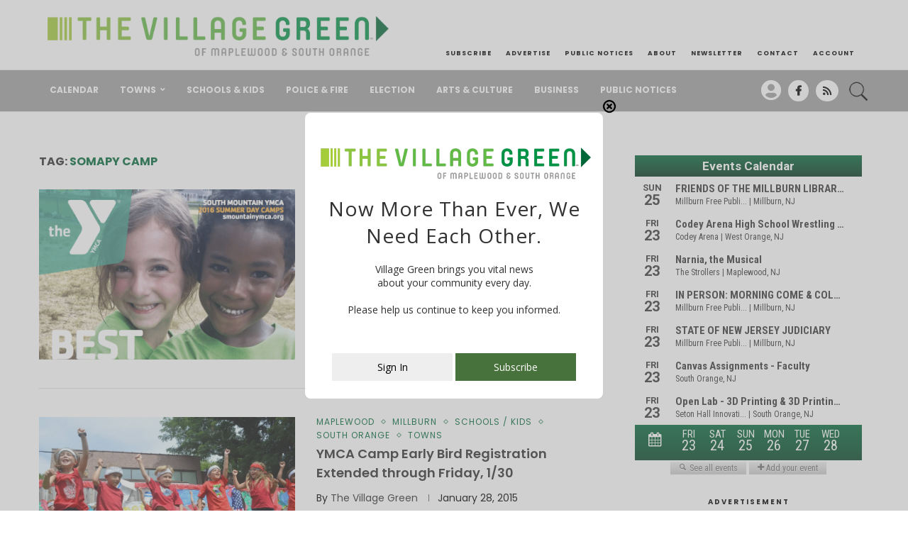

--- FILE ---
content_type: text/html; charset=UTF-8
request_url: https://villagegreennj.com/tag/somapy-camp/
body_size: 21332
content:
<!DOCTYPE html>
<html lang="en-US">
<head>
	<meta charset="UTF-8">
	<meta http-equiv="X-UA-Compatible" content="IE=edge">
	<meta name="viewport" content="width=device-width, initial-scale=1">
	<link rel="profile" href="https://gmpg.org/xfn/11" />
			<link rel="shortcut icon" href="https://villagegreennj.com/wp-content/uploads/2021/05/vg-fav-1.png" type="image/x-icon" />
		<link rel="apple-touch-icon" sizes="180x180" href="https://villagegreennj.com/wp-content/uploads/2021/05/vg-fav-1.png">
		<link rel="alternate" type="application/rss+xml" title="The Village Green RSS Feed" href="https://villagegreennj.com/feed/" />
	<link rel="alternate" type="application/atom+xml" title="The Village Green Atom Feed" href="https://villagegreennj.com/feed/atom/" />
	<link rel="pingback" href="https://villagegreennj.com/xmlrpc.php" />
	<!--[if lt IE 9]>
	<script src="https://villagegreennj.com/wp-content/themes/soledad/js/html5.js"></script>
	<![endif]-->
	<link rel='preconnect' href='https://fonts.googleapis.com' />
<link rel='preconnect' href='https://fonts.gstatic.com' />
<meta http-equiv='x-dns-prefetch-control' content='on'>
<link rel='dns-prefetch' href='//fonts.googleapis.com' />
<link rel='dns-prefetch' href='//fonts.gstatic.com' />
<link rel='dns-prefetch' href='//s.gravatar.com' />
<link rel='dns-prefetch' href='//www.google-analytics.com' />
<meta name='robots' content='index, follow, max-image-preview:large, max-snippet:-1, max-video-preview:-1' />

	<!-- This site is optimized with the Yoast SEO plugin v26.8 - https://yoast.com/product/yoast-seo-wordpress/ -->
	<title>SoMapY Camp Archives - The Village Green</title>
	<link rel="canonical" href="https://villagegreennj.com/tag/somapy-camp/" />
	<meta property="og:locale" content="en_US" />
	<meta property="og:type" content="article" />
	<meta property="og:title" content="SoMapY Camp Archives - The Village Green" />
	<meta property="og:url" content="https://villagegreennj.com/tag/somapy-camp/" />
	<meta property="og:site_name" content="The Village Green" />
	<script type="application/ld+json" class="yoast-schema-graph">{"@context":"https://schema.org","@graph":[{"@type":"CollectionPage","@id":"https://villagegreennj.com/tag/somapy-camp/","url":"https://villagegreennj.com/tag/somapy-camp/","name":"SoMapY Camp Archives - The Village Green","isPartOf":{"@id":"https://villagegreennj.com/#website"},"primaryImageOfPage":{"@id":"https://villagegreennj.com/tag/somapy-camp/#primaryimage"},"image":{"@id":"https://villagegreennj.com/tag/somapy-camp/#primaryimage"},"thumbnailUrl":"https://villagegreennj.com/wp-content/uploads/2015/11/Screen-Shot-2015-11-30-at-10.59.06-AM.png","breadcrumb":{"@id":"https://villagegreennj.com/tag/somapy-camp/#breadcrumb"},"inLanguage":"en-US"},{"@type":"ImageObject","inLanguage":"en-US","@id":"https://villagegreennj.com/tag/somapy-camp/#primaryimage","url":"https://villagegreennj.com/wp-content/uploads/2015/11/Screen-Shot-2015-11-30-at-10.59.06-AM.png","contentUrl":"https://villagegreennj.com/wp-content/uploads/2015/11/Screen-Shot-2015-11-30-at-10.59.06-AM.png","width":799,"height":553},{"@type":"BreadcrumbList","@id":"https://villagegreennj.com/tag/somapy-camp/#breadcrumb","itemListElement":[{"@type":"ListItem","position":1,"name":"Home","item":"https://villagegreennj.com/"},{"@type":"ListItem","position":2,"name":"SoMapY Camp"}]},{"@type":"WebSite","@id":"https://villagegreennj.com/#website","url":"https://villagegreennj.com/","name":"The Village Green","description":"of Maplewood and South Orange","potentialAction":[{"@type":"SearchAction","target":{"@type":"EntryPoint","urlTemplate":"https://villagegreennj.com/?s={search_term_string}"},"query-input":{"@type":"PropertyValueSpecification","valueRequired":true,"valueName":"search_term_string"}}],"inLanguage":"en-US"}]}</script>
	<!-- / Yoast SEO plugin. -->


<link rel='dns-prefetch' href='//cdn.broadstreetads.com' />
<link rel='dns-prefetch' href='//fonts.googleapis.com' />
<link rel="alternate" type="application/rss+xml" title="The Village Green &raquo; Feed" href="https://villagegreennj.com/feed/" />
<link rel="alternate" type="application/rss+xml" title="The Village Green &raquo; SoMapY Camp Tag Feed" href="https://villagegreennj.com/tag/somapy-camp/feed/" />
<style id='wp-img-auto-sizes-contain-inline-css' type='text/css'>
img:is([sizes=auto i],[sizes^="auto," i]){contain-intrinsic-size:3000px 1500px}
/*# sourceURL=wp-img-auto-sizes-contain-inline-css */
</style>
<link rel='stylesheet' id='wp-block-library-css' href='https://villagegreennj.com/wp-includes/css/dist/block-library/style.min.css' type='text/css' media='all' />
<style id='wp-block-library-theme-inline-css' type='text/css'>
.wp-block-audio :where(figcaption){color:#555;font-size:13px;text-align:center}.is-dark-theme .wp-block-audio :where(figcaption){color:#ffffffa6}.wp-block-audio{margin:0 0 1em}.wp-block-code{border:1px solid #ccc;border-radius:4px;font-family:Menlo,Consolas,monaco,monospace;padding:.8em 1em}.wp-block-embed :where(figcaption){color:#555;font-size:13px;text-align:center}.is-dark-theme .wp-block-embed :where(figcaption){color:#ffffffa6}.wp-block-embed{margin:0 0 1em}.blocks-gallery-caption{color:#555;font-size:13px;text-align:center}.is-dark-theme .blocks-gallery-caption{color:#ffffffa6}:root :where(.wp-block-image figcaption){color:#555;font-size:13px;text-align:center}.is-dark-theme :root :where(.wp-block-image figcaption){color:#ffffffa6}.wp-block-image{margin:0 0 1em}.wp-block-pullquote{border-bottom:4px solid;border-top:4px solid;color:currentColor;margin-bottom:1.75em}.wp-block-pullquote :where(cite),.wp-block-pullquote :where(footer),.wp-block-pullquote__citation{color:currentColor;font-size:.8125em;font-style:normal;text-transform:uppercase}.wp-block-quote{border-left:.25em solid;margin:0 0 1.75em;padding-left:1em}.wp-block-quote cite,.wp-block-quote footer{color:currentColor;font-size:.8125em;font-style:normal;position:relative}.wp-block-quote:where(.has-text-align-right){border-left:none;border-right:.25em solid;padding-left:0;padding-right:1em}.wp-block-quote:where(.has-text-align-center){border:none;padding-left:0}.wp-block-quote.is-large,.wp-block-quote.is-style-large,.wp-block-quote:where(.is-style-plain){border:none}.wp-block-search .wp-block-search__label{font-weight:700}.wp-block-search__button{border:1px solid #ccc;padding:.375em .625em}:where(.wp-block-group.has-background){padding:1.25em 2.375em}.wp-block-separator.has-css-opacity{opacity:.4}.wp-block-separator{border:none;border-bottom:2px solid;margin-left:auto;margin-right:auto}.wp-block-separator.has-alpha-channel-opacity{opacity:1}.wp-block-separator:not(.is-style-wide):not(.is-style-dots){width:100px}.wp-block-separator.has-background:not(.is-style-dots){border-bottom:none;height:1px}.wp-block-separator.has-background:not(.is-style-wide):not(.is-style-dots){height:2px}.wp-block-table{margin:0 0 1em}.wp-block-table td,.wp-block-table th{word-break:normal}.wp-block-table :where(figcaption){color:#555;font-size:13px;text-align:center}.is-dark-theme .wp-block-table :where(figcaption){color:#ffffffa6}.wp-block-video :where(figcaption){color:#555;font-size:13px;text-align:center}.is-dark-theme .wp-block-video :where(figcaption){color:#ffffffa6}.wp-block-video{margin:0 0 1em}:root :where(.wp-block-template-part.has-background){margin-bottom:0;margin-top:0;padding:1.25em 2.375em}
/*# sourceURL=/wp-includes/css/dist/block-library/theme.min.css */
</style>
<style id='classic-theme-styles-inline-css' type='text/css'>
/*! This file is auto-generated */
.wp-block-button__link{color:#fff;background-color:#32373c;border-radius:9999px;box-shadow:none;text-decoration:none;padding:calc(.667em + 2px) calc(1.333em + 2px);font-size:1.125em}.wp-block-file__button{background:#32373c;color:#fff;text-decoration:none}
/*# sourceURL=/wp-includes/css/classic-themes.min.css */
</style>
<style id='block-soledad-style-inline-css' type='text/css'>
.pchead-e-block{--pcborder-cl:#dedede;--pcaccent-cl:#6eb48c}.heading1-style-1>h1,.heading1-style-2>h1,.heading2-style-1>h2,.heading2-style-2>h2,.heading3-style-1>h3,.heading3-style-2>h3,.heading4-style-1>h4,.heading4-style-2>h4,.heading5-style-1>h5,.heading5-style-2>h5{padding-bottom:8px;border-bottom:1px solid var(--pcborder-cl);overflow:hidden}.heading1-style-2>h1,.heading2-style-2>h2,.heading3-style-2>h3,.heading4-style-2>h4,.heading5-style-2>h5{border-bottom-width:0;position:relative}.heading1-style-2>h1:before,.heading2-style-2>h2:before,.heading3-style-2>h3:before,.heading4-style-2>h4:before,.heading5-style-2>h5:before{content:'';width:50px;height:2px;bottom:0;left:0;z-index:2;background:var(--pcaccent-cl);position:absolute}.heading1-style-2>h1:after,.heading2-style-2>h2:after,.heading3-style-2>h3:after,.heading4-style-2>h4:after,.heading5-style-2>h5:after{content:'';width:100%;height:2px;bottom:0;left:20px;z-index:1;background:var(--pcborder-cl);position:absolute}.heading1-style-3>h1,.heading1-style-4>h1,.heading2-style-3>h2,.heading2-style-4>h2,.heading3-style-3>h3,.heading3-style-4>h3,.heading4-style-3>h4,.heading4-style-4>h4,.heading5-style-3>h5,.heading5-style-4>h5{position:relative;padding-left:20px}.heading1-style-3>h1:before,.heading1-style-4>h1:before,.heading2-style-3>h2:before,.heading2-style-4>h2:before,.heading3-style-3>h3:before,.heading3-style-4>h3:before,.heading4-style-3>h4:before,.heading4-style-4>h4:before,.heading5-style-3>h5:before,.heading5-style-4>h5:before{width:10px;height:100%;content:'';position:absolute;top:0;left:0;bottom:0;background:var(--pcaccent-cl)}.heading1-style-4>h1,.heading2-style-4>h2,.heading3-style-4>h3,.heading4-style-4>h4,.heading5-style-4>h5{padding:10px 20px;background:#f1f1f1}.heading1-style-5>h1,.heading2-style-5>h2,.heading3-style-5>h3,.heading4-style-5>h4,.heading5-style-5>h5{position:relative;z-index:1}.heading1-style-5>h1:before,.heading2-style-5>h2:before,.heading3-style-5>h3:before,.heading4-style-5>h4:before,.heading5-style-5>h5:before{content:"";position:absolute;left:0;bottom:0;width:200px;height:50%;transform:skew(-25deg) translateX(0);background:var(--pcaccent-cl);z-index:-1;opacity:.4}.heading1-style-6>h1,.heading2-style-6>h2,.heading3-style-6>h3,.heading4-style-6>h4,.heading5-style-6>h5{text-decoration:underline;text-underline-offset:2px;text-decoration-thickness:4px;text-decoration-color:var(--pcaccent-cl)}
/*# sourceURL=https://villagegreennj.com/wp-content/themes/soledad/inc/block/heading-styles/build/style.min.css */
</style>
<link rel='stylesheet' id='wp-components-css' href='https://villagegreennj.com/wp-includes/css/dist/components/style.min.css' type='text/css' media='all' />
<link rel='stylesheet' id='wp-preferences-css' href='https://villagegreennj.com/wp-includes/css/dist/preferences/style.min.css' type='text/css' media='all' />
<link rel='stylesheet' id='wp-block-editor-css' href='https://villagegreennj.com/wp-includes/css/dist/block-editor/style.min.css' type='text/css' media='all' />
<link rel='stylesheet' id='wp-reusable-blocks-css' href='https://villagegreennj.com/wp-includes/css/dist/reusable-blocks/style.min.css' type='text/css' media='all' />
<link rel='stylesheet' id='wp-patterns-css' href='https://villagegreennj.com/wp-includes/css/dist/patterns/style.min.css' type='text/css' media='all' />
<link rel='stylesheet' id='wp-editor-css' href='https://villagegreennj.com/wp-includes/css/dist/editor/style.min.css' type='text/css' media='all' />
<link rel='stylesheet' id='easy_image_gallery_block-cgb-style-css-css' href='https://villagegreennj.com/wp-content/plugins/easy-image-gallery/includes/gutenberg-block/dist/blocks.style.build.css' type='text/css' media='all' />
<style id='global-styles-inline-css' type='text/css'>
:root{--wp--preset--aspect-ratio--square: 1;--wp--preset--aspect-ratio--4-3: 4/3;--wp--preset--aspect-ratio--3-4: 3/4;--wp--preset--aspect-ratio--3-2: 3/2;--wp--preset--aspect-ratio--2-3: 2/3;--wp--preset--aspect-ratio--16-9: 16/9;--wp--preset--aspect-ratio--9-16: 9/16;--wp--preset--color--black: #000000;--wp--preset--color--cyan-bluish-gray: #abb8c3;--wp--preset--color--white: #ffffff;--wp--preset--color--pale-pink: #f78da7;--wp--preset--color--vivid-red: #cf2e2e;--wp--preset--color--luminous-vivid-orange: #ff6900;--wp--preset--color--luminous-vivid-amber: #fcb900;--wp--preset--color--light-green-cyan: #7bdcb5;--wp--preset--color--vivid-green-cyan: #00d084;--wp--preset--color--pale-cyan-blue: #8ed1fc;--wp--preset--color--vivid-cyan-blue: #0693e3;--wp--preset--color--vivid-purple: #9b51e0;--wp--preset--gradient--vivid-cyan-blue-to-vivid-purple: linear-gradient(135deg,rgb(6,147,227) 0%,rgb(155,81,224) 100%);--wp--preset--gradient--light-green-cyan-to-vivid-green-cyan: linear-gradient(135deg,rgb(122,220,180) 0%,rgb(0,208,130) 100%);--wp--preset--gradient--luminous-vivid-amber-to-luminous-vivid-orange: linear-gradient(135deg,rgb(252,185,0) 0%,rgb(255,105,0) 100%);--wp--preset--gradient--luminous-vivid-orange-to-vivid-red: linear-gradient(135deg,rgb(255,105,0) 0%,rgb(207,46,46) 100%);--wp--preset--gradient--very-light-gray-to-cyan-bluish-gray: linear-gradient(135deg,rgb(238,238,238) 0%,rgb(169,184,195) 100%);--wp--preset--gradient--cool-to-warm-spectrum: linear-gradient(135deg,rgb(74,234,220) 0%,rgb(151,120,209) 20%,rgb(207,42,186) 40%,rgb(238,44,130) 60%,rgb(251,105,98) 80%,rgb(254,248,76) 100%);--wp--preset--gradient--blush-light-purple: linear-gradient(135deg,rgb(255,206,236) 0%,rgb(152,150,240) 100%);--wp--preset--gradient--blush-bordeaux: linear-gradient(135deg,rgb(254,205,165) 0%,rgb(254,45,45) 50%,rgb(107,0,62) 100%);--wp--preset--gradient--luminous-dusk: linear-gradient(135deg,rgb(255,203,112) 0%,rgb(199,81,192) 50%,rgb(65,88,208) 100%);--wp--preset--gradient--pale-ocean: linear-gradient(135deg,rgb(255,245,203) 0%,rgb(182,227,212) 50%,rgb(51,167,181) 100%);--wp--preset--gradient--electric-grass: linear-gradient(135deg,rgb(202,248,128) 0%,rgb(113,206,126) 100%);--wp--preset--gradient--midnight: linear-gradient(135deg,rgb(2,3,129) 0%,rgb(40,116,252) 100%);--wp--preset--font-size--small: 12px;--wp--preset--font-size--medium: 20px;--wp--preset--font-size--large: 32px;--wp--preset--font-size--x-large: 42px;--wp--preset--font-size--normal: 14px;--wp--preset--font-size--huge: 42px;--wp--preset--spacing--20: 0.44rem;--wp--preset--spacing--30: 0.67rem;--wp--preset--spacing--40: 1rem;--wp--preset--spacing--50: 1.5rem;--wp--preset--spacing--60: 2.25rem;--wp--preset--spacing--70: 3.38rem;--wp--preset--spacing--80: 5.06rem;--wp--preset--shadow--natural: 6px 6px 9px rgba(0, 0, 0, 0.2);--wp--preset--shadow--deep: 12px 12px 50px rgba(0, 0, 0, 0.4);--wp--preset--shadow--sharp: 6px 6px 0px rgba(0, 0, 0, 0.2);--wp--preset--shadow--outlined: 6px 6px 0px -3px rgb(255, 255, 255), 6px 6px rgb(0, 0, 0);--wp--preset--shadow--crisp: 6px 6px 0px rgb(0, 0, 0);}:where(.is-layout-flex){gap: 0.5em;}:where(.is-layout-grid){gap: 0.5em;}body .is-layout-flex{display: flex;}.is-layout-flex{flex-wrap: wrap;align-items: center;}.is-layout-flex > :is(*, div){margin: 0;}body .is-layout-grid{display: grid;}.is-layout-grid > :is(*, div){margin: 0;}:where(.wp-block-columns.is-layout-flex){gap: 2em;}:where(.wp-block-columns.is-layout-grid){gap: 2em;}:where(.wp-block-post-template.is-layout-flex){gap: 1.25em;}:where(.wp-block-post-template.is-layout-grid){gap: 1.25em;}.has-black-color{color: var(--wp--preset--color--black) !important;}.has-cyan-bluish-gray-color{color: var(--wp--preset--color--cyan-bluish-gray) !important;}.has-white-color{color: var(--wp--preset--color--white) !important;}.has-pale-pink-color{color: var(--wp--preset--color--pale-pink) !important;}.has-vivid-red-color{color: var(--wp--preset--color--vivid-red) !important;}.has-luminous-vivid-orange-color{color: var(--wp--preset--color--luminous-vivid-orange) !important;}.has-luminous-vivid-amber-color{color: var(--wp--preset--color--luminous-vivid-amber) !important;}.has-light-green-cyan-color{color: var(--wp--preset--color--light-green-cyan) !important;}.has-vivid-green-cyan-color{color: var(--wp--preset--color--vivid-green-cyan) !important;}.has-pale-cyan-blue-color{color: var(--wp--preset--color--pale-cyan-blue) !important;}.has-vivid-cyan-blue-color{color: var(--wp--preset--color--vivid-cyan-blue) !important;}.has-vivid-purple-color{color: var(--wp--preset--color--vivid-purple) !important;}.has-black-background-color{background-color: var(--wp--preset--color--black) !important;}.has-cyan-bluish-gray-background-color{background-color: var(--wp--preset--color--cyan-bluish-gray) !important;}.has-white-background-color{background-color: var(--wp--preset--color--white) !important;}.has-pale-pink-background-color{background-color: var(--wp--preset--color--pale-pink) !important;}.has-vivid-red-background-color{background-color: var(--wp--preset--color--vivid-red) !important;}.has-luminous-vivid-orange-background-color{background-color: var(--wp--preset--color--luminous-vivid-orange) !important;}.has-luminous-vivid-amber-background-color{background-color: var(--wp--preset--color--luminous-vivid-amber) !important;}.has-light-green-cyan-background-color{background-color: var(--wp--preset--color--light-green-cyan) !important;}.has-vivid-green-cyan-background-color{background-color: var(--wp--preset--color--vivid-green-cyan) !important;}.has-pale-cyan-blue-background-color{background-color: var(--wp--preset--color--pale-cyan-blue) !important;}.has-vivid-cyan-blue-background-color{background-color: var(--wp--preset--color--vivid-cyan-blue) !important;}.has-vivid-purple-background-color{background-color: var(--wp--preset--color--vivid-purple) !important;}.has-black-border-color{border-color: var(--wp--preset--color--black) !important;}.has-cyan-bluish-gray-border-color{border-color: var(--wp--preset--color--cyan-bluish-gray) !important;}.has-white-border-color{border-color: var(--wp--preset--color--white) !important;}.has-pale-pink-border-color{border-color: var(--wp--preset--color--pale-pink) !important;}.has-vivid-red-border-color{border-color: var(--wp--preset--color--vivid-red) !important;}.has-luminous-vivid-orange-border-color{border-color: var(--wp--preset--color--luminous-vivid-orange) !important;}.has-luminous-vivid-amber-border-color{border-color: var(--wp--preset--color--luminous-vivid-amber) !important;}.has-light-green-cyan-border-color{border-color: var(--wp--preset--color--light-green-cyan) !important;}.has-vivid-green-cyan-border-color{border-color: var(--wp--preset--color--vivid-green-cyan) !important;}.has-pale-cyan-blue-border-color{border-color: var(--wp--preset--color--pale-cyan-blue) !important;}.has-vivid-cyan-blue-border-color{border-color: var(--wp--preset--color--vivid-cyan-blue) !important;}.has-vivid-purple-border-color{border-color: var(--wp--preset--color--vivid-purple) !important;}.has-vivid-cyan-blue-to-vivid-purple-gradient-background{background: var(--wp--preset--gradient--vivid-cyan-blue-to-vivid-purple) !important;}.has-light-green-cyan-to-vivid-green-cyan-gradient-background{background: var(--wp--preset--gradient--light-green-cyan-to-vivid-green-cyan) !important;}.has-luminous-vivid-amber-to-luminous-vivid-orange-gradient-background{background: var(--wp--preset--gradient--luminous-vivid-amber-to-luminous-vivid-orange) !important;}.has-luminous-vivid-orange-to-vivid-red-gradient-background{background: var(--wp--preset--gradient--luminous-vivid-orange-to-vivid-red) !important;}.has-very-light-gray-to-cyan-bluish-gray-gradient-background{background: var(--wp--preset--gradient--very-light-gray-to-cyan-bluish-gray) !important;}.has-cool-to-warm-spectrum-gradient-background{background: var(--wp--preset--gradient--cool-to-warm-spectrum) !important;}.has-blush-light-purple-gradient-background{background: var(--wp--preset--gradient--blush-light-purple) !important;}.has-blush-bordeaux-gradient-background{background: var(--wp--preset--gradient--blush-bordeaux) !important;}.has-luminous-dusk-gradient-background{background: var(--wp--preset--gradient--luminous-dusk) !important;}.has-pale-ocean-gradient-background{background: var(--wp--preset--gradient--pale-ocean) !important;}.has-electric-grass-gradient-background{background: var(--wp--preset--gradient--electric-grass) !important;}.has-midnight-gradient-background{background: var(--wp--preset--gradient--midnight) !important;}.has-small-font-size{font-size: var(--wp--preset--font-size--small) !important;}.has-medium-font-size{font-size: var(--wp--preset--font-size--medium) !important;}.has-large-font-size{font-size: var(--wp--preset--font-size--large) !important;}.has-x-large-font-size{font-size: var(--wp--preset--font-size--x-large) !important;}
:where(.wp-block-post-template.is-layout-flex){gap: 1.25em;}:where(.wp-block-post-template.is-layout-grid){gap: 1.25em;}
:where(.wp-block-term-template.is-layout-flex){gap: 1.25em;}:where(.wp-block-term-template.is-layout-grid){gap: 1.25em;}
:where(.wp-block-columns.is-layout-flex){gap: 2em;}:where(.wp-block-columns.is-layout-grid){gap: 2em;}
:root :where(.wp-block-pullquote){font-size: 1.5em;line-height: 1.6;}
/*# sourceURL=global-styles-inline-css */
</style>
<link rel='stylesheet' id='dashicons-css' href='https://villagegreennj.com/wp-includes/css/dashicons.min.css' type='text/css' media='all' />
<link rel='stylesheet' id='admin-bar-css' href='https://villagegreennj.com/wp-includes/css/admin-bar.min.css' type='text/css' media='all' />
<style id='admin-bar-inline-css' type='text/css'>

    /* Hide CanvasJS credits for P404 charts specifically */
    #p404RedirectChart .canvasjs-chart-credit {
        display: none !important;
    }
    
    #p404RedirectChart canvas {
        border-radius: 6px;
    }

    .p404-redirect-adminbar-weekly-title {
        font-weight: bold;
        font-size: 14px;
        color: #fff;
        margin-bottom: 6px;
    }

    #wpadminbar #wp-admin-bar-p404_free_top_button .ab-icon:before {
        content: "\f103";
        color: #dc3545;
        top: 3px;
    }
    
    #wp-admin-bar-p404_free_top_button .ab-item {
        min-width: 80px !important;
        padding: 0px !important;
    }
    
    /* Ensure proper positioning and z-index for P404 dropdown */
    .p404-redirect-adminbar-dropdown-wrap { 
        min-width: 0; 
        padding: 0;
        position: static !important;
    }
    
    #wpadminbar #wp-admin-bar-p404_free_top_button_dropdown {
        position: static !important;
    }
    
    #wpadminbar #wp-admin-bar-p404_free_top_button_dropdown .ab-item {
        padding: 0 !important;
        margin: 0 !important;
    }
    
    .p404-redirect-dropdown-container {
        min-width: 340px;
        padding: 18px 18px 12px 18px;
        background: #23282d !important;
        color: #fff;
        border-radius: 12px;
        box-shadow: 0 8px 32px rgba(0,0,0,0.25);
        margin-top: 10px;
        position: relative !important;
        z-index: 999999 !important;
        display: block !important;
        border: 1px solid #444;
    }
    
    /* Ensure P404 dropdown appears on hover */
    #wpadminbar #wp-admin-bar-p404_free_top_button .p404-redirect-dropdown-container { 
        display: none !important;
    }
    
    #wpadminbar #wp-admin-bar-p404_free_top_button:hover .p404-redirect-dropdown-container { 
        display: block !important;
    }
    
    #wpadminbar #wp-admin-bar-p404_free_top_button:hover #wp-admin-bar-p404_free_top_button_dropdown .p404-redirect-dropdown-container {
        display: block !important;
    }
    
    .p404-redirect-card {
        background: #2c3338;
        border-radius: 8px;
        padding: 18px 18px 12px 18px;
        box-shadow: 0 2px 8px rgba(0,0,0,0.07);
        display: flex;
        flex-direction: column;
        align-items: flex-start;
        border: 1px solid #444;
    }
    
    .p404-redirect-btn {
        display: inline-block;
        background: #dc3545;
        color: #fff !important;
        font-weight: bold;
        padding: 5px 22px;
        border-radius: 8px;
        text-decoration: none;
        font-size: 17px;
        transition: background 0.2s, box-shadow 0.2s;
        margin-top: 8px;
        box-shadow: 0 2px 8px rgba(220,53,69,0.15);
        text-align: center;
        line-height: 1.6;
    }
    
    .p404-redirect-btn:hover {
        background: #c82333;
        color: #fff !important;
        box-shadow: 0 4px 16px rgba(220,53,69,0.25);
    }
    
    /* Prevent conflicts with other admin bar dropdowns */
    #wpadminbar .ab-top-menu > li:hover > .ab-item,
    #wpadminbar .ab-top-menu > li.hover > .ab-item {
        z-index: auto;
    }
    
    #wpadminbar #wp-admin-bar-p404_free_top_button:hover > .ab-item {
        z-index: 999998 !important;
    }
    
/*# sourceURL=admin-bar-inline-css */
</style>
<link rel='stylesheet' id='sanpop-public-style-css' href='https://villagegreennj.com/wp-content/plugins/search-and-navigation-popup/assets/css/sanpop-public-style.css' type='text/css' media='all' />
<link rel='stylesheet' id='mc4wp-form-themes-css' href='https://villagegreennj.com/wp-content/plugins/mailchimp-for-wp/assets/css/form-themes.css' type='text/css' media='all' />
<link rel='stylesheet' id='penci-fonts-css' href='https://fonts.googleapis.com/css?family=Open+Sans%3A300%2C300italic%2C400%2C400italic%2C500%2C500italic%2C600%2C600italic%2C700%2C700italic%2C800%2C800italic%26subset%3Dlatin%2Ccyrillic%2Ccyrillic-ext%2Cgreek%2Cgreek-ext%2Clatin-ext&#038;display=swap' type='text/css' media='' />
<link rel='stylesheet' id='penci-main-style-css' href='https://villagegreennj.com/wp-content/themes/soledad/main.css' type='text/css' media='all' />
<link rel='stylesheet' id='penci-swiper-bundle-css' href='https://villagegreennj.com/wp-content/themes/soledad/css/swiper-bundle.min.css' type='text/css' media='all' />
<link rel='stylesheet' id='penci-font-awesomeold-css' href='https://villagegreennj.com/wp-content/themes/soledad/css/font-awesome.4.7.0.swap.min.css' type='text/css' media='all' />
<link rel='stylesheet' id='penci-font-awesome-css' href='https://villagegreennj.com/wp-content/themes/soledad/css/font-awesome.5.11.2.swap.min.css' type='text/css' media='all' />
<link rel='stylesheet' id='penci_icon-css' href='https://villagegreennj.com/wp-content/themes/soledad/css/penci-icon.css' type='text/css' media='all' />
<link rel='stylesheet' id='penci_style-css' href='https://villagegreennj.com/wp-content/themes/soledad-child/style.css' type='text/css' media='all' />
<link rel='stylesheet' id='penci_social_counter-css' href='https://villagegreennj.com/wp-content/themes/soledad/css/social-counter.css' type='text/css' media='all' />
<link rel='stylesheet' id='elementor-icons-css' href='https://villagegreennj.com/wp-content/plugins/elementor/assets/lib/eicons/css/elementor-icons.min.css' type='text/css' media='all' />
<link rel='stylesheet' id='elementor-frontend-css' href='https://villagegreennj.com/wp-content/plugins/elementor/assets/css/frontend.min.css' type='text/css' media='all' />
<link rel='stylesheet' id='elementor-post-110887-css' href='https://villagegreennj.com/wp-content/uploads/elementor/css/post-110887.css' type='text/css' media='all' />
<link rel='stylesheet' id='pretty-photo-css' href='https://villagegreennj.com/wp-content/plugins/easy-image-gallery/includes/lib/prettyphoto/prettyPhoto.css' type='text/css' media='screen' />
<link rel='stylesheet' id='penci-soledad-parent-style-css' href='https://villagegreennj.com/wp-content/themes/soledad/style.css' type='text/css' media='all' />
<link rel='stylesheet' id='wp-add-custom-css-css' href='https://villagegreennj.com?display_custom_css=css' type='text/css' media='all' />
<link rel='stylesheet' id='elementor-gf-local-roboto-css' href='https://villagegreennj.com/wp-content/uploads/elementor/google-fonts/css/roboto.css' type='text/css' media='all' />
<link rel='stylesheet' id='elementor-gf-local-robotoslab-css' href='https://villagegreennj.com/wp-content/uploads/elementor/google-fonts/css/robotoslab.css' type='text/css' media='all' />
<script async data-cfasync='false' type="text/javascript" src="//cdn.broadstreetads.com/init-2.min.js?v=1.52.2" id="broadstreet-init-js"></script>
<script type="text/javascript" src="https://villagegreennj.com/wp-includes/js/jquery/jquery.min.js" id="jquery-core-js"></script>
<script type="text/javascript" src="https://villagegreennj.com/wp-includes/js/jquery/jquery-migrate.min.js" id="jquery-migrate-js"></script>
<script type="text/javascript" src="https://villagegreennj.com/wp-content/plugins/itro-popup/scripts/itro-scripts.js" id="itro-scripts-js"></script>
<link rel="https://api.w.org/" href="https://villagegreennj.com/wp-json/" /><link rel="alternate" title="JSON" type="application/json" href="https://villagegreennj.com/wp-json/wp/v2/tags/2350" /><link rel="EditURI" type="application/rsd+xml" title="RSD" href="https://villagegreennj.com/xmlrpc.php?rsd" />
<meta name="generator" content="WordPress 6.9" />
<meta name="generator" content="Soledad 8.6.5" />
<script type="text/javascript">
  (function(c) {
    var script = document.createElement("script");
    script.src = "https://js.memberful.com/embed.js";
    script.onload = function() { Memberful.setup(c) };
    document.head.appendChild(script);
  })({
    site: ["https:\/\/villagegreennj.memberful.com"]  });
</script>
<style id="penci-custom-style" type="text/css">body{ --pcbg-cl: #fff; --pctext-cl: #313131; --pcborder-cl: #dedede; --pcheading-cl: #313131; --pcmeta-cl: #888888; --pcaccent-cl: #6eb48c; --pcbody-font: 'PT Serif', serif; --pchead-font: 'Raleway', sans-serif; --pchead-wei: bold; --pcava_bdr:10px;--pcajs_fvw:470px;--pcajs_fvmw:220px; } .single.penci-body-single-style-5 #header, .single.penci-body-single-style-6 #header, .single.penci-body-single-style-10 #header, .single.penci-body-single-style-5 .pc-wrapbuilder-header, .single.penci-body-single-style-6 .pc-wrapbuilder-header, .single.penci-body-single-style-10 .pc-wrapbuilder-header { --pchd-mg: 40px; } .fluid-width-video-wrapper > div { position: absolute; left: 0; right: 0; top: 0; width: 100%; height: 100%; } .yt-video-place { position: relative; text-align: center; } .yt-video-place.embed-responsive .start-video { display: block; top: 0; left: 0; bottom: 0; right: 0; position: absolute; transform: none; } .yt-video-place.embed-responsive .start-video img { margin: 0; padding: 0; top: 50%; display: inline-block; position: absolute; left: 50%; transform: translate(-50%, -50%); width: 68px; height: auto; } .mfp-bg { top: 0; left: 0; width: 100%; height: 100%; z-index: 9999999; overflow: hidden; position: fixed; background: #0b0b0b; opacity: .8; filter: alpha(opacity=80) } .mfp-wrap { top: 0; left: 0; width: 100%; height: 100%; z-index: 9999999; position: fixed; outline: none !important; -webkit-backface-visibility: hidden } body { --pchead-font: 'Open Sans', sans-serif; } body { --pcbody-font: 'Open Sans', sans-serif; } p{ line-height: 1.8; } #navigation .menu > li > a, #navigation ul.menu ul.sub-menu li > a, .navigation ul.menu ul.sub-menu li > a, .penci-menu-hbg .menu li a, #sidebar-nav .menu li a { font-family: 'Open Sans', sans-serif; font-weight: normal; } .penci-hide-tagupdated{ display: none !important; } body { --pchead-wei: 700; } .featured-area.featured-style-42 .item-inner-content, .featured-style-41 .swiper-slide, .slider-40-wrapper .nav-thumb-creative .thumb-container:after,.penci-slider44-t-item:before,.penci-slider44-main-wrapper .item, .featured-area .penci-image-holder, .featured-area .penci-slider4-overlay, .featured-area .penci-slide-overlay .overlay-link, .featured-style-29 .featured-slider-overlay, .penci-slider38-overlay{ border-radius: ; -webkit-border-radius: ; } .penci-featured-content-right:before{ border-top-right-radius: ; border-bottom-right-radius: ; } .penci-flat-overlay .penci-slide-overlay .penci-mag-featured-content:before{ border-bottom-left-radius: ; border-bottom-right-radius: ; } .container-single .post-image{ border-radius: ; -webkit-border-radius: ; } .penci-mega-post-inner, .penci-mega-thumbnail .penci-image-holder{ border-radius: ; -webkit-border-radius: ; } #navigation .menu > li > a, #navigation ul.menu ul.sub-menu li > a, .navigation ul.menu ul.sub-menu li > a, .penci-menu-hbg .menu li a, #sidebar-nav .menu li a, #navigation .penci-megamenu .penci-mega-child-categories a, .navigation .penci-megamenu .penci-mega-child-categories a{ font-weight: 700; } body.penci-body-boxed { background-repeat:repeat; } body.penci-body-boxed { background-attachment:scroll; } body.penci-body-boxed { background-size:auto; } #header .inner-header .container { padding:15px 0; } #logo a { max-width:600px; width: 100%; } @media only screen and (max-width: 960px) and (min-width: 768px){ #logo img{ max-width: 100%; } } ul.penci-topbar-menu > li a, div.penci-topbar-menu > ul > li a { color: #020202; } #penci-login-popup:before{ opacity: ; } .header-slogan .header-slogan-text:before, .header-slogan .header-slogan-text:after{ content: none; } #navigation .penci-megamenu .post-mega-title a, .pc-builder-element .navigation .penci-megamenu .penci-content-megamenu .penci-mega-latest-posts .penci-mega-post .post-mega-title a{ text-transform: none; } .penci-featured-content .feat-text h3 a, .featured-style-35 .feat-text-right h3 a, .featured-style-4 .penci-featured-content .feat-text h3 a, .penci-mag-featured-content h3 a, .pencislider-container .pencislider-content .pencislider-title { text-transform: none; } .penci-header-signup-form { padding-top: px; padding-bottom: px; } .penci-slide-overlay .overlay-link, .penci-slider38-overlay, .penci-flat-overlay .penci-slide-overlay .penci-mag-featured-content:before, .slider-40-wrapper .list-slider-creative .item-slider-creative .img-container:before { opacity: ; } .penci-item-mag:hover .penci-slide-overlay .overlay-link, .featured-style-38 .item:hover .penci-slider38-overlay, .penci-flat-overlay .penci-item-mag:hover .penci-slide-overlay .penci-mag-featured-content:before { opacity: ; } .penci-featured-content .featured-slider-overlay { opacity: ; } .slider-40-wrapper .list-slider-creative .item-slider-creative:hover .img-container:before { opacity:; } .featured-style-29 .featured-slider-overlay { opacity: ; } .penci-owl-carousel{--pcfs-delay:0.7s;} .featured-area .penci-slider { max-height: 600px; } .penci_grid_title a, .penci-grid li .item h2 a, .penci-masonry .item-masonry h2 a, .grid-mixed .mixed-detail h2 a, .overlay-header-box .overlay-title a { text-transform: none; } .penci-grid li .item h2 a, .penci-masonry .item-masonry h2 a { } .penci-grid li.typography-style .overlay-typography { opacity: ; } .penci-grid li.typography-style:hover .overlay-typography { opacity: ; } .penci-sidebar-content .widget, .penci-sidebar-content.pcsb-boxed-whole { margin-bottom: 40px; } .penci-sidebar-content .penci-border-arrow:after { content: none; display: none; } .penci-sidebar-content .widget-title{ margin-left: 0; margin-right: 0; margin-top: 0; } .penci-sidebar-content .penci-border-arrow:before{ bottom: -6px; border-width: 6px; margin-left: -6px; } .penci-sidebar-content .penci-border-arrow:before, .penci-sidebar-content.style-2 .penci-border-arrow:after { content: none; display: none; } .container-single .single-post-title { text-transform: none; } .container-single .single-post-title { } .container-single .cat a.penci-cat-name { text-transform: uppercase; } .header-standard-wrapper, .penci-author-img-wrapper .author{justify-content: start;} .penci-body-single-style-16 .container.penci-breadcrumb, .penci-body-single-style-11 .penci-breadcrumb, .penci-body-single-style-12 .penci-breadcrumb, .penci-body-single-style-14 .penci-breadcrumb, .penci-body-single-style-16 .penci-breadcrumb, .penci-body-single-style-17 .penci-breadcrumb, .penci-body-single-style-18 .penci-breadcrumb, .penci-body-single-style-19 .penci-breadcrumb, .penci-body-single-style-22 .container.penci-breadcrumb, .penci-body-single-style-22 .container-single .header-standard, .penci-body-single-style-22 .container-single .post-box-meta-single, .penci-single-style-12 .container.penci-breadcrumb, .penci-body-single-style-11 .container.penci-breadcrumb, .penci-single-style-21 .single-breadcrumb,.penci-single-style-6 .single-breadcrumb, .penci-single-style-5 .single-breadcrumb, .penci-single-style-4 .single-breadcrumb, .penci-single-style-3 .single-breadcrumb, .penci-single-style-9 .single-breadcrumb, .penci-single-style-7 .single-breadcrumb{ text-align: left; } .penci-single-style-12 .container.penci-breadcrumb, .penci-body-single-style-11 .container.penci-breadcrumb, .container-single .header-standard, .container-single .post-box-meta-single { text-align: left; } .rtl .container-single .header-standard,.rtl .container-single .post-box-meta-single { text-align: right; } .container-single .post-pagination h5 { text-transform: none; } #respond h3.comment-reply-title span:before, #respond h3.comment-reply-title span:after, .post-box-title:before, .post-box-title:after { content: none; display: none; } .container-single .item-related h3 a { text-transform: none; } .home-featured-cat-content .mag-photo .mag-overlay-photo { opacity: ; } .home-featured-cat-content .mag-photo:hover .mag-overlay-photo { opacity: ; } .inner-item-portfolio:hover .penci-portfolio-thumbnail a:after { opacity: ; } @media only screen and (max-width: 1500px) and (min-width: 961px) { .penci-vernav-enable .container { max-width: 100%; max-width: calc(100% - 30px); } .penci-vernav-enable .container.home-featured-boxes{ display: block; } .penci-vernav-enable .container.home-featured-boxes:before, .penci-vernav-enable .container.home-featured-boxes:after{ content: ""; display: table; clear: both; } } .penci-block-vc .penci-border-arrow:after { content: none; display: none; } .penci-block-vc .widget-title{ margin-left: 0; margin-right: 0; margin-top: 0; } .penci-block-vc .penci-border-arrow:before{ bottom: -6px; border-width: 6px; margin-left: -6px; } .penci-block-vc .penci-border-arrow:before, .penci-block-vc .style-2.penci-border-arrow:after { content: none; display: none; } body { --pcdm_btnbg: rgba(0, 0, 0, .1); --pcdm_btnd: #666; --pcdm_btndbg: #fff; --pcdm_btnn: var(--pctext-cl); --pcdm_btnnbg: var(--pcbg-cl); } body.pcdm-enable { --pcbg-cl: #000000; --pcbg-l-cl: #1a1a1a; --pcbg-d-cl: #000000; --pctext-cl: #fff; --pcborder-cl: #313131; --pcborders-cl: #3c3c3c; --pcheading-cl: rgba(255,255,255,0.9); --pcmeta-cl: #999999; --pcl-cl: #fff; --pclh-cl: #6eb48c; --pcaccent-cl: #6eb48c; background-color: var(--pcbg-cl); color: var(--pctext-cl); } body.pcdark-df.pcdm-enable.pclight-mode { --pcbg-cl: #fff; --pctext-cl: #313131; --pcborder-cl: #dedede; --pcheading-cl: #313131; --pcmeta-cl: #888888; --pcaccent-cl: #6eb48c; }</style>        <link rel="shortcut icon" href="https://villagegreennj.com/wp-content/uploads/2021/05/vg-fav-1.png"
              type="image/x-icon"/>
        <link rel="apple-touch-icon" sizes="180x180" href="https://villagegreennj.com/wp-content/uploads/2021/05/vg-fav-1.png">
	<script>
var penciBlocksArray=[];
var portfolioDataJs = portfolioDataJs || [];var PENCILOCALCACHE = {};
		(function () {
				"use strict";
		
				PENCILOCALCACHE = {
					data: {},
					remove: function ( ajaxFilterItem ) {
						delete PENCILOCALCACHE.data[ajaxFilterItem];
					},
					exist: function ( ajaxFilterItem ) {
						return PENCILOCALCACHE.data.hasOwnProperty( ajaxFilterItem ) && PENCILOCALCACHE.data[ajaxFilterItem] !== null;
					},
					get: function ( ajaxFilterItem ) {
						return PENCILOCALCACHE.data[ajaxFilterItem];
					},
					set: function ( ajaxFilterItem, cachedData ) {
						PENCILOCALCACHE.remove( ajaxFilterItem );
						PENCILOCALCACHE.data[ajaxFilterItem] = cachedData;
					}
				};
			}
		)();function penciBlock() {
		    this.atts_json = '';
		    this.content = '';
		}</script>
<script type="application/ld+json">{
    "@context": "https:\/\/schema.org\/",
    "@type": "organization",
    "@id": "#organization",
    "logo": {
        "@type": "ImageObject",
        "url": "https:\/\/villagegreennj.com\/wp-content\/uploads\/2021\/04\/village-green-logo.jpg"
    },
    "url": "https:\/\/villagegreennj.com\/",
    "name": "The Village Green",
    "description": "of Maplewood and South Orange"
}</script><script type="application/ld+json">{
    "@context": "https:\/\/schema.org\/",
    "@type": "WebSite",
    "name": "The Village Green",
    "alternateName": "of Maplewood and South Orange",
    "url": "https:\/\/villagegreennj.com\/"
}</script><script type="application/ld+json">{
    "@context": "https:\/\/schema.org\/",
    "@type": "BreadcrumbList",
    "itemListElement": [
        {
            "@type": "ListItem",
            "position": 1,
            "item": {
                "@id": "https:\/\/villagegreennj.com",
                "name": "Home"
            }
        },
        {
            "@type": "ListItem",
            "position": 2,
            "item": {
                "@id": "https:\/\/villagegreennj.com\/tag\/somapy-camp\/",
                "name": "SoMapY Camp"
            }
        }
    ]
}</script><meta name="generator" content="Elementor 3.34.2; features: additional_custom_breakpoints; settings: css_print_method-external, google_font-enabled, font_display-swap">
			<style>
				.e-con.e-parent:nth-of-type(n+4):not(.e-lazyloaded):not(.e-no-lazyload),
				.e-con.e-parent:nth-of-type(n+4):not(.e-lazyloaded):not(.e-no-lazyload) * {
					background-image: none !important;
				}
				@media screen and (max-height: 1024px) {
					.e-con.e-parent:nth-of-type(n+3):not(.e-lazyloaded):not(.e-no-lazyload),
					.e-con.e-parent:nth-of-type(n+3):not(.e-lazyloaded):not(.e-no-lazyload) * {
						background-image: none !important;
					}
				}
				@media screen and (max-height: 640px) {
					.e-con.e-parent:nth-of-type(n+2):not(.e-lazyloaded):not(.e-no-lazyload),
					.e-con.e-parent:nth-of-type(n+2):not(.e-lazyloaded):not(.e-no-lazyload) * {
						background-image: none !important;
					}
				}
			</style>
				

</head>

<body class="archive tag tag-somapy-camp tag-2350 wp-theme-soledad wp-child-theme-soledad-child do-etfw penci-disable-desc-collapse soledad-ver-8-6-5 pclight-mode pcmn-drdw-style-slide_down pchds-default penci-fawesome-ver5 elementor-default elementor-kit-110887">
    <a href="#" id="close-sidebar-nav"
       class="header-3 mstyle-default"><i class="penci-faicon fas fa-times" ></i></a>
    <nav id="sidebar-nav" class="header-3 mstyle-default" role="navigation"
	     itemscope
         itemtype="https://schema.org/SiteNavigationElement">

		                <div id="sidebar-nav-logo">
											                            <a href="https://villagegreennj.com/"><img fetchpriority="high"
                                        class="penci-lazy sidebar-nav-logo penci-limg"                                         src="data:image/svg+xml,%3Csvg%20xmlns=&#039;http://www.w3.org/2000/svg&#039;%20viewBox=&#039;0%200%202560%20344&#039;%3E%3C/svg%3E"
                                        width="2560"
                                        height="344"
                                        data-src="https://villagegreennj.com/wp-content/uploads/2021/04/village-green-logo.jpg"
                                        data-lightlogo="https://villagegreennj.com/wp-content/uploads/2021/04/village-green-logo.jpg"
                                        alt="The Village Green"/></a>
											                </div>
			
			                <div class="header-social sidebar-nav-social">
					<div class="inner-header-social">
				<a href="https://www.facebook.com/villagegreennj" aria-label="Facebook"  rel="noreferrer" target="_blank"><i class="penci-faicon fab fa-facebook-f" ></i></a>
						<a href="/feed/" aria-label="Rss"  rel="noreferrer" target="_blank"><i class="penci-faicon fas fa-rss" ></i></a>
			</div>
                </div>
			
			
			<ul id="menu-primary-navigation" class="menu"><li id="menu-item-157269" class="menu-item menu-item-type-post_type menu-item-object-page ajax-mega-menu menu-item-157269"><a href="https://villagegreennj.com/calendar/">Calendar</a></li>
<li id="menu-item-157176" class="menu-item menu-item-type-custom menu-item-object-custom menu-item-has-children ajax-mega-menu menu-item-157176"><a href="#">Towns</a>
<ul class="sub-menu">
	<li id="menu-item-80115" class="topRow menu-item menu-item-type-taxonomy menu-item-object-category ajax-mega-menu menu-item-80115"><a href="https://villagegreennj.com/category/towns/maplewood/">Maplewood</a></li>
	<li id="menu-item-80116" class="topRow menu-item menu-item-type-taxonomy menu-item-object-category ajax-mega-menu menu-item-80116"><a href="https://villagegreennj.com/category/towns/south-orange/">South Orange</a></li>
</ul>
</li>
<li id="menu-item-80114" class="topRow menu-item menu-item-type-taxonomy menu-item-object-category ajax-mega-menu menu-item-80114"><a href="https://villagegreennj.com/category/schools-kids/">Schools &#038; Kids</a></li>
<li id="menu-item-80113" class="midmenuhide menu-item menu-item-type-taxonomy menu-item-object-category ajax-mega-menu menu-item-80113"><a href="https://villagegreennj.com/category/police-and-fire/">Police &#038; Fire</a></li>
<li id="menu-item-87944" class="menu-item menu-item-type-taxonomy menu-item-object-category ajax-mega-menu menu-item-87944"><a href="https://villagegreennj.com/category/election/">Election</a></li>
<li id="menu-item-80120" class="topRow menu-item menu-item-type-taxonomy menu-item-object-category ajax-mega-menu menu-item-80120"><a href="https://villagegreennj.com/category/arts/">Arts &amp; Culture</a></li>
<li id="menu-item-91633" class="menu-item menu-item-type-taxonomy menu-item-object-category ajax-mega-menu menu-item-91633"><a href="https://villagegreennj.com/category/business/">Business</a></li>
<li id="menu-item-155800" class="submit menu-item menu-item-type-post_type menu-item-object-page ajax-mega-menu menu-item-155800"><a href="https://villagegreennj.com/public-notice/">Public Notices</a></li>
</ul>    </nav>
<div class="wrapper-boxed header-style-header-3">
<div class="penci-header-wrap"><header id="header" class="header-header-3 has-bottom-line" itemscope="itemscope" itemtype="https://schema.org/WPHeader">
			<div class="inner-header penci-header-second">
			<div class="container align-left-logo has-banner">
				<div id="logo">
					<a href="https://villagegreennj.com/"><img
            class="penci-mainlogo penci-limg"             src="https://villagegreennj.com/wp-content/uploads/2021/04/village-green-logo.jpg" alt="The Village Green"
            width="2560"
            height="344"></a>
									</div>

														<div class="header-banner header-style-3">
						
						
						<div class="penci-headline" role="navigation" itemscope itemtype="https://schema.org/SiteNavigationElement">
			<ul id="menu-secondary-navigation" class="penci-topbar-menu"><li id="menu-item-80127" class="menu-item menu-item-type-custom menu-item-object-custom ajax-mega-menu menu-item-80127"><a href="/support-the-village-green/">Subscribe</a></li>
<li id="menu-item-80118" class="menu-item menu-item-type-post_type menu-item-object-page ajax-mega-menu menu-item-80118"><a href="https://villagegreennj.com/advertise/">Advertise</a></li>
<li id="menu-item-155788" class="menu-item menu-item-type-post_type menu-item-object-page ajax-mega-menu menu-item-155788"><a href="https://villagegreennj.com/public-notice/">Public Notices</a></li>
<li id="menu-item-80141" class="menu-item menu-item-type-post_type menu-item-object-page ajax-mega-menu menu-item-80141"><a href="https://villagegreennj.com/about/">About</a></li>
<li id="menu-item-80142" class="menu-item menu-item-type-post_type menu-item-object-page ajax-mega-menu menu-item-80142"><a href="https://villagegreennj.com/newsletter/">Newsletter</a></li>
<li id="menu-item-80119" class="menu-item menu-item-type-post_type menu-item-object-page ajax-mega-menu menu-item-80119"><a href="https://villagegreennj.com/contact/">Contact</a></li>
<li id="menu-item-108140" class="menu-item menu-item-type-custom menu-item-object-custom ajax-mega-menu menu-item-108140"><a href="https://villagegreennj.memberful.com/account/subscriptions">Account</a></li>
<li id="menu-item-93812" class="menu-item menu-item-type-custom menu-item-object-custom ajax-mega-menu menu-item-93812"><a href="https://villagegreennj.com/wp-login.php?action=logout">Log Out</a></li>
</ul>							
						</div>
						
						
						<!-- Enable right menu -->											</div>
							</div>
		</div>
						<nav id="navigation" class="header-layout-bottom header-3 menu-style-2 menu-item-padding" role="navigation" itemscope itemtype="https://schema.org/SiteNavigationElement">
			<div class="container">
				<div class="button-menu-mobile header-3"><i class="penci-faicon fas fa-bars" ></i></div>
				<ul id="menu-primary-navigation-1" class="menu"><li class="menu-item menu-item-type-post_type menu-item-object-page ajax-mega-menu menu-item-157269"><a href="https://villagegreennj.com/calendar/">Calendar</a></li>
<li class="menu-item menu-item-type-custom menu-item-object-custom menu-item-has-children ajax-mega-menu menu-item-157176"><a href="#">Towns</a>
<ul class="sub-menu">
	<li class="topRow menu-item menu-item-type-taxonomy menu-item-object-category ajax-mega-menu menu-item-80115"><a href="https://villagegreennj.com/category/towns/maplewood/">Maplewood</a></li>
	<li class="topRow menu-item menu-item-type-taxonomy menu-item-object-category ajax-mega-menu menu-item-80116"><a href="https://villagegreennj.com/category/towns/south-orange/">South Orange</a></li>
</ul>
</li>
<li class="topRow menu-item menu-item-type-taxonomy menu-item-object-category ajax-mega-menu menu-item-80114"><a href="https://villagegreennj.com/category/schools-kids/">Schools &#038; Kids</a></li>
<li class="midmenuhide menu-item menu-item-type-taxonomy menu-item-object-category ajax-mega-menu menu-item-80113"><a href="https://villagegreennj.com/category/police-and-fire/">Police &#038; Fire</a></li>
<li class="menu-item menu-item-type-taxonomy menu-item-object-category ajax-mega-menu menu-item-87944"><a href="https://villagegreennj.com/category/election/">Election</a></li>
<li class="topRow menu-item menu-item-type-taxonomy menu-item-object-category ajax-mega-menu menu-item-80120"><a href="https://villagegreennj.com/category/arts/">Arts &amp; Culture</a></li>
<li class="menu-item menu-item-type-taxonomy menu-item-object-category ajax-mega-menu menu-item-91633"><a href="https://villagegreennj.com/category/business/">Business</a></li>
<li class="submit menu-item menu-item-type-post_type menu-item-object-page ajax-mega-menu menu-item-155800"><a href="https://villagegreennj.com/public-notice/">Public Notices</a></li>
</ul>					
				

<div id="top-search" class="penci-top-search">
					<a class="sanpop-link" href="javascript:void(0);" data-sanpop-1='{"content":{"effect": "fadein", "fullscreen": true, "speedIn": 300, "speedOut": 300, "delay": 300},"loader":{"active": false}}'><img src="https://villagegreennj.com/wp-content/plugins/search-and-navigation-popup//assets/images/search.png" alt="search" /></a>				<div id="sanpop-modal-1" class="sanpop-modal">	      <a href="javascript:void(0);" onclick="Custombox.modal.close();" class="sanpop-close"></a>	     			<div class="sanpop-search-box">				<form role="search" method="get" id="searchform" class="searchform" action="https://villagegreennj.com/">												<input placeholder="Type search term and press enter" type="search" value="" name="s" id="s" />					<button type="submit" class="search-btn">Search</button>							</form><!-- end #searchform -->  			</div>			</div>		<script>				jQuery(function() {				 jQuery(document).on('click', '[data-sanpop-1]', function() {					var options = jQuery(this).data('sanpop-1');					if (!options.content.target) {					  options.content.target = '#sanpop-modal-1';					}					new Custombox.modal(options).open();				  });				 }); 	  </script>						 	<div class="show-search">
		<form role="search" method="get" class="pc-searchform" action="https://villagegreennj.com/">
    <div class="pc-searchform-inner">
        <input type="text" class="search-input"
               placeholder="Type and hit enter..." name="s"/>
        <i class="penciicon-magnifiying-glass"></i>
        <input type="submit" class="searchsubmit" value="Search"/>
    </div>
</form>
		<a class="search-click close-search"><i class="penci-faicon fas fa-times" ></i></a>
	</div>
</div>

<div class="main-nav-social">
						<div class="inner-header-social">
				<a href="https://www.facebook.com/villagegreennj" aria-label="Facebook"  rel="noreferrer" target="_blank"><i class="penci-faicon fab fa-facebook-f" ></i></a>
						<a href="/feed/" aria-label="Rss"  rel="noreferrer" target="_blank"><i class="penci-faicon fas fa-rss" ></i></a>
			</div>
					</div><div class="penci-menuhbg-wapper penci-menu-toggle-wapper">
	<a href="#" class="penci-menuhbg-toggle">
		<span class="penci-menuhbg-inner">
			<i class="lines-button lines-button-double">
				<i class="penci-lines"></i>
			</i>
			<i class="lines-button lines-button-double penci-hover-effect">
				<i class="penci-lines"></i>
			</i>
		</span>
	</a>
</div>
								
				

			</div>
			
			
		</nav><!-- End Navigation -->
	
	<div class="undermenu">
	<a href="/?memberful_endpoint=auth"><div class="mobilemenubutton">Sign In</div></a>   
	<a href="https://villagegreennj.com/support-the-village-green/"><div class="mobilemenubutton green">Subscribe</div></a>	
	</div>
	
				
	

</header>
<!-- end #header -->

</div>





<div class="container penci_sidebar right-sidebar">
    <div id="main"
         class="penci-layout-list">
        <div class="theiaStickySidebar">

			
			
                <div class="archive-box">
                    <div class="title-bar pcatitle-default">
						                            <span>Tag: </span>                        <h1>SoMapY Camp</h1>
						                    </div>
					                </div>

				
			
			
							<ul data-layout="list" class="penci-wrapper-data penci-grid"><li class="list-post pclist-layout pc-has-thumb pc-list-imgleft">
    <article id="post-20860" class="item hentry">
		            <div class="thumbnail">
				

                <a  data-bgset="https://villagegreennj.com/wp-content/uploads/2015/11/Screen-Shot-2015-11-30-at-10.59.06-AM.png" class="penci-lazy penci-image-holder"
					                   href="https://villagegreennj.com/schools-kids/south-mountain-y-opens-2016-summer-camp-registration-early-bird-rates-thru-jan-31/"
                   title="South Mountain Y Opens 2016 Summer Camp Registration, Early Bird Rates Thru Jan. 31">
					                </a>


																																	            </div>
		
        <div class="content-list-right content-list-center
				">
            <div class="header-list-style">
				                    <span class="cat"><a style="" class="penci-cat-name penci-cat-31" href="https://villagegreennj.com/category/schools-kids/"  rel="category tag"><span style="">Schools / Kids</span></a></span>
				
                <h2 class="penci-entry-title entry-title grid-title penci_grid_title_df"><a
                            href="https://villagegreennj.com/schools-kids/south-mountain-y-opens-2016-summer-camp-registration-early-bird-rates-thru-jan-31/">South Mountain Y Opens 2016 Summer Camp Registration, Early Bird Rates Thru Jan. 31</a></h2>
										<div class="penci-hide-tagupdated">
			<span class="author-italic author vcard">by 										<a class="author-url url fn n"
											href="https://villagegreennj.com/author/villagegreennj/">The Village Green</a>
									</span>
			<time class="entry-date published" datetime="2015-11-30T11:19:31-05:00">November 30, 2015</time>		</div>
											                    <div class="grid-post-box-meta">
						                            <span class="otherl-date-author author-italic author vcard">by                                     <a class="author-url url fn n"
                                       href="https://villagegreennj.com/author/villagegreennj/">The Village Green</a>
								</span>
												                            <span class="otherl-date"><time class="entry-date published" datetime="2015-11-30T11:19:31-05:00">November 30, 2015</time></span>
																								                    </div>
				            </div>

			                <div class="item-content entry-content">
					<p>It may feel too early too be thinking about summer camp, but it&#8217;s not! &#8230;</p>
                </div>
			
			
			                <div class="penci-post-box-meta penci-post-box-grid penci-post-box-listpost">
                    <div class="penci-post-share-box">
						<a href="#" class="penci-post-like" aria-label="Like this post" data-post_id="20860" title="Like" data-like="Like" data-unlike="Unlike"><i class="penci-faicon far fa-heart" ></i><span class="dt-share">0</span></a>						<a class="new-ver-share post-share-item post-share-facebook" aria-label="Share on Facebook" target="_blank"  rel="noreferrer" href="https://www.facebook.com/sharer/sharer.php?u=https://villagegreennj.com/schools-kids/south-mountain-y-opens-2016-summer-camp-registration-early-bird-rates-thru-jan-31/"><i class="penci-faicon fab fa-facebook-f" ></i><span class="dt-share">Facebook</span></a><a class="new-ver-share post-share-item post-share-twitter" aria-label="Share on Twitter" target="_blank"  rel="noreferrer" href="https://x.com/intent/tweet?text=Check%20out%20this%20article:%20South%20Mountain%20Y%20Opens%202016%20Summer%20Camp%20Registration%2C%20Early%20Bird%20Rates%20Thru%20Jan.%2031%20-%20https://villagegreennj.com/schools-kids/south-mountain-y-opens-2016-summer-camp-registration-early-bird-rates-thru-jan-31/"><i class="penci-faicon penciicon-x-twitter" ></i><span class="dt-share">Twitter</span></a><a class="new-ver-share post-share-item post-share-pinterest" aria-label="Pin to Pinterest" data-pin-do="none"  rel="noreferrer" target="_blank" href="https://www.pinterest.com/pin/create/button/?url=https%3A%2F%2Fvillagegreennj.com%2Fschools-kids%2Fsouth-mountain-y-opens-2016-summer-camp-registration-early-bird-rates-thru-jan-31%2F&media=https%3A%2F%2Fvillagegreennj.com%2Fwp-content%2Fuploads%2F2015%2F11%2FScreen-Shot-2015-11-30-at-10.59.06-AM-140x140.png&description=South+Mountain+Y+Opens+2016+Summer+Camp+Registration%2C+Early+Bird+Rates+Thru+Jan.+31"><i class="penci-faicon fab fa-pinterest" ></i><span class="dt-share">Pinterest</span></a><a class="new-ver-share post-share-item post-share-email" target="_blank" aria-label="Share via Email" rel="noreferrer" href="/cdn-cgi/l/email-protection#[base64]"><i class="penci-faicon fas fa-envelope" ></i><span class="dt-share">Email</span></a>                    </div>
                </div>
			        </div>

    </article>
</li>
<li class="list-post pclist-layout pc-has-thumb pc-list-imgleft">
    <article id="post-8915" class="item hentry">
		            <div class="thumbnail">
				

                <a  data-bgset="https://villagegreennj.com/wp-content/uploads/2014/08/YMCA.jpg" class="penci-lazy penci-image-holder"
					                   href="https://villagegreennj.com/schools-kids/ymca-camp-early-bird-registration-ends-friday-130/"
                   title="YMCA Camp Early Bird Registration Extended through Friday, 1/30">
					                </a>


																																	            </div>
		
        <div class="content-list-right content-list-center
				">
            <div class="header-list-style">
				                    <span class="cat"><a style="" class="penci-cat-name penci-cat-43" href="https://villagegreennj.com/category/towns/maplewood/"  rel="category tag"><span style="">Maplewood</span></a><a style="" class="penci-cat-name penci-cat-41" href="https://villagegreennj.com/category/towns/millburn/"  rel="category tag"><span style="">Millburn</span></a><a style="" class="penci-cat-name penci-cat-31" href="https://villagegreennj.com/category/schools-kids/"  rel="category tag"><span style="">Schools / Kids</span></a><a style="" class="penci-cat-name penci-cat-42" href="https://villagegreennj.com/category/towns/south-orange/"  rel="category tag"><span style="">South Orange</span></a><a style="" class="penci-cat-name penci-cat-62" href="https://villagegreennj.com/category/towns/"  rel="category tag"><span style="">Towns</span></a></span>
				
                <h2 class="penci-entry-title entry-title grid-title penci_grid_title_df"><a
                            href="https://villagegreennj.com/schools-kids/ymca-camp-early-bird-registration-ends-friday-130/">YMCA Camp Early Bird Registration Extended through Friday, 1/30</a></h2>
										<div class="penci-hide-tagupdated">
			<span class="author-italic author vcard">by 										<a class="author-url url fn n"
											href="https://villagegreennj.com/author/villagegreennj/">The Village Green</a>
									</span>
			<time class="entry-date published" datetime="2015-01-28T17:40:31-05:00">January 28, 2015</time>		</div>
											                    <div class="grid-post-box-meta">
						                            <span class="otherl-date-author author-italic author vcard">by                                     <a class="author-url url fn n"
                                       href="https://villagegreennj.com/author/villagegreennj/">The Village Green</a>
								</span>
												                            <span class="otherl-date"><time class="entry-date published" datetime="2015-01-28T17:40:31-05:00">January 28, 2015</time></span>
																								                    </div>
				            </div>

			                <div class="item-content entry-content">
					<p>Register for the South Mountain YMCA&#8217;s SoMap Y Camp by Friday, January 30 and &#8230;</p>
                </div>
			
			
			                <div class="penci-post-box-meta penci-post-box-grid penci-post-box-listpost">
                    <div class="penci-post-share-box">
						<a href="#" class="penci-post-like" aria-label="Like this post" data-post_id="8915" title="Like" data-like="Like" data-unlike="Unlike"><i class="penci-faicon far fa-heart" ></i><span class="dt-share">0</span></a>						<a class="new-ver-share post-share-item post-share-facebook" aria-label="Share on Facebook" target="_blank"  rel="noreferrer" href="https://www.facebook.com/sharer/sharer.php?u=https://villagegreennj.com/schools-kids/ymca-camp-early-bird-registration-ends-friday-130/"><i class="penci-faicon fab fa-facebook-f" ></i><span class="dt-share">Facebook</span></a><a class="new-ver-share post-share-item post-share-twitter" aria-label="Share on Twitter" target="_blank"  rel="noreferrer" href="https://x.com/intent/tweet?text=Check%20out%20this%20article:%20YMCA%20Camp%20Early%20Bird%20Registration%20Extended%20through%20Friday%2C%201%2F30%20-%20https://villagegreennj.com/schools-kids/ymca-camp-early-bird-registration-ends-friday-130/"><i class="penci-faicon penciicon-x-twitter" ></i><span class="dt-share">Twitter</span></a><a class="new-ver-share post-share-item post-share-pinterest" aria-label="Pin to Pinterest" data-pin-do="none"  rel="noreferrer" target="_blank" href="https://www.pinterest.com/pin/create/button/?url=https%3A%2F%2Fvillagegreennj.com%2Fschools-kids%2Fymca-camp-early-bird-registration-ends-friday-130%2F&media=https%3A%2F%2Fvillagegreennj.com%2Fwp-content%2Fuploads%2F2014%2F08%2FYMCA-140x140.jpg&description=YMCA+Camp+Early+Bird+Registration+Extended+through+Friday%2C+1%2F30"><i class="penci-faicon fab fa-pinterest" ></i><span class="dt-share">Pinterest</span></a><a class="new-ver-share post-share-item post-share-email" target="_blank" aria-label="Share via Email" rel="noreferrer" href="/cdn-cgi/l/email-protection#[base64]"><i class="penci-faicon fas fa-envelope" ></i><span class="dt-share">Email</span></a>                    </div>
                </div>
			        </div>

    </article>
</li>
</ul>			
			
			
        </div>
    </div>

			
<div id="sidebar" class="penci-sidebar-right penci-sidebar-content style-2 pcalign-center">
	<div class="theiaStickySidebar2">


<div style="margin-bottom:20px;text-align:center;">
<div data-cswidget="13003"> </div>
<script data-cfasync="false" src="/cdn-cgi/scripts/5c5dd728/cloudflare-static/email-decode.min.js"></script><script type="text/javascript" async defer src="//cdn.cityspark.com/wid/get.js" > </script>
</div>


		<aside id="bs_zones-241" class="widget-odd widget-last widget-first widget-1 advertisement widget bs_zones"><h3 class="widget-title penci-border-arrow"><span class="inner-arrow">Advertisement</span></h3><div><broadstreet-zone place="" zone-id="59475" keywords="not_home_page,not_landing_page,not_article_page" soft-keywords="true" zone-alias=""></broadstreet-zone></div></aside>	</div>
</div>			</div>
<!-- END CONTAINER -->
</div>

<div class="clear-footer"></div>


		<div id="widget-area">
			<div class="container">
									<div class="footer-widget-wrapper footer-widget-style-1">
						<aside id="text-58" class="widget-odd widget-last widget-first widget-1 widget widget_text">			<div class="textwidget"><p><broadstreet-zone zone-id="89030"></broadstreet-zone></p>
</div>
		</aside>					</div>
					<div class="footer-widget-wrapper footer-widget-style-1">
											</div>
					<div class="footer-widget-wrapper footer-widget-style-1 last">
											</div>
							</div>
		</div>



<footer id="footer-section" class="penci-footer-social-media penci-lazy footer-social-remove-circle footer-social-remove-text" itemscope itemtype="https://schema.org/WPFooter">
	<div class="container">

							<div class="footer-logo-copyright footer-not-gotop">
									<div id="footer-logo">
						<a href="https://villagegreennj.com/">
														<img class="penci-lazy" src="https://villagegreennj.com/wp-content/themes/soledad/images/penci-holder.png" data-src="https://villagegreennj.com/wp-content/uploads/2021/04/village-green-logo.jpg" alt="Footer Logo" />
													</a>
					</div>
				


<table class="footer-menu">
	
<tr>
		
<td>

									<div class="footer-menu-wrap" role="navigation" itemscope itemtype="https://schema.org/SiteNavigationElement">
					<ul id="menu-secondary-navigation-1" class="footer-menu"><li class="menu-item menu-item-type-custom menu-item-object-custom ajax-mega-menu menu-item-80127"><a href="/support-the-village-green/">Subscribe</a></li>
<li class="menu-item menu-item-type-post_type menu-item-object-page ajax-mega-menu menu-item-80118"><a href="https://villagegreennj.com/advertise/">Advertise</a></li>
<li class="menu-item menu-item-type-post_type menu-item-object-page ajax-mega-menu menu-item-155788"><a href="https://villagegreennj.com/public-notice/">Public Notices</a></li>
<li class="menu-item menu-item-type-post_type menu-item-object-page ajax-mega-menu menu-item-80141"><a href="https://villagegreennj.com/about/">About</a></li>
<li class="menu-item menu-item-type-post_type menu-item-object-page ajax-mega-menu menu-item-80142"><a href="https://villagegreennj.com/newsletter/">Newsletter</a></li>
<li class="menu-item menu-item-type-post_type menu-item-object-page ajax-mega-menu menu-item-80119"><a href="https://villagegreennj.com/contact/">Contact</a></li>
<li class="menu-item menu-item-type-custom menu-item-object-custom ajax-mega-menu menu-item-108140"><a href="https://villagegreennj.memberful.com/account/subscriptions">Account</a></li>
<li class="menu-item menu-item-type-custom menu-item-object-custom ajax-mega-menu menu-item-93812"><a href="https://villagegreennj.com/wp-login.php?action=logout">Log Out</a></li>
</ul>					</div>
				</td>
<td>
			<div class="footer-socials-section">
				<ul class="footer-socials">
											<li><a href="https://www.facebook.com/villagegreennj"  rel="noreferrer" target="_blank"><i class="penci-faicon fab fa-facebook-f" ></i><span>Facebook</span></a></li>
																																																																																																																																																																																<li><a href="/feed/"  rel="noreferrer" target="_blank"><i class="penci-faicon fas fa-rss" ></i><span>RSS</span></a></li>
																																		</ul>
			</div>
		        
 </td>
 </tr>
 </table>
                
                
                
                
                
                

									<div id="footer-copyright">
						<p>@2024 All Rights Reserved.</p>
					</div>
											</div>
							<div class="penci-go-to-top-floating"><i class="penci-faicon fas fa-angle-up" ></i></div>
			</div>
</footer>

</div><!-- End .wrapper-boxed -->
<div class="penci-menu-hbg-overlay"></div>
<div class="penci-menu-hbg penci-vernav-hide penci-menu-hbg-left">
	<div class="penci-menu-hbg-inner">
				<a id="penci-close-hbg"><i class="penci-faicon fas fa-times" ></i></a>
						<div class="penci-hbg-header">
							<div class="penci-hbg-logo site-branding">
											<a href="https://villagegreennj.com/"><img class="penci-lazy" src="https://villagegreennj.com/wp-content/themes/soledad/images/penci-holder.png" data-src="https://villagegreennj.com/wp-content/uploads/2021/04/village-green-logo.jpg" alt="The Village Green"/></a>
									</div>
						</div>
		
		<div class="undermenu">
	<a href="/?memberful_endpoint=auth"><div class="mobilemenubutton">Sign In</div></a>   
	<a href="https://villagegreennj.com/support-the-village-green/"><div class="mobilemenubutton green">Subscribe</div></a>	
	</div>
		
						<div class="penci-hbg-content penci-sidebar-content style-2 pcalign-center">
						<ul id="menu-paywall-menu" class="menu menu-hgb-main"><li id="menu-item-80135" class="menu-item menu-item-type-custom menu-item-object-custom ajax-mega-menu menu-item-80135"><a href="/support-the-village-green/">Plans and Pricing</a></li>
<li id="menu-item-80136" class="menu-item menu-item-type-custom menu-item-object-custom ajax-mega-menu menu-item-80136"><a target="_blank" href="https://villagegreennj.memberful.com/auth/password/new">Reset Your Password</a></li>
<li id="menu-item-108139" class="menu-item menu-item-type-custom menu-item-object-custom ajax-mega-menu menu-item-108139"><a href="https://villagegreennj.memberful.com/account/subscriptions">Cancel Subscription</a></li>
</ul>					</div>
		<div class="penci-hbg-footer">
			<div class="penci_menu_hbg_ftext">@2024 All Rights Reserved.</div>			
												<div class="header-social sidebar-nav-social penci-hbg-social-style-1">
						<div class="inner-header-social">
				<a href="https://www.facebook.com/villagegreennj" aria-label="Facebook"  rel="noreferrer" target="_blank"><i class="penci-faicon fab fa-facebook-f" ></i></a>
						<a href="/feed/" aria-label="Rss"  rel="noreferrer" target="_blank"><i class="penci-faicon fas fa-rss" ></i></a>
			</div>
					</div>
							
		</div>
	</div>
</div>
<div id="fb-root"></div>


<script src="https://kit.fontawesome.com/b1f773a742.js" crossorigin="anonymous"></script>
	<script async src="https://ad.broadstreetads.com/ndisplay/6974.js"></script>
	
<!--
<script type="text/javascript">
window._tpm = window._tpm || [];
window._tpm['paywallID'] = '48009542';
window._tpm['trackPageview'] = true;
</script>
<script type="text/javascript" src="//cdn.tinypass.com/tpl/d1/tpm.js"></script>
-->

<script type="speculationrules">
{"prefetch":[{"source":"document","where":{"and":[{"href_matches":"/*"},{"not":{"href_matches":["/wp-*.php","/wp-admin/*","/wp-content/uploads/*","/wp-content/*","/wp-content/plugins/*","/wp-content/themes/soledad-child/*","/wp-content/themes/soledad/*","/*\\?(.+)"]}},{"not":{"selector_matches":"a[rel~=\"nofollow\"]"}},{"not":{"selector_matches":".no-prefetch, .no-prefetch a"}}]},"eagerness":"conservative"}]}
</script>
<script data-cfasync='false'>window.broadstreetKeywords = ['not_home_page','not_landing_page','not_article_page']
window.broadstreetTargets = {"pagetype":["archive","not_home_page"],"category":[],"url":"south-mountain-y-opens-2016-summer-camp-registration-early-bird-rates-thru-jan-31"};

window.broadstreet = window.broadstreet || { run: [] };window.broadstreet.run.push(function () {
window.broadstreet.loadNetworkJS(1359, {});
 });</script>    <style>
        /* POP-UP */
        #age_button_area {
            padding-top: 10px;
            position: relative;
            width: 100%;
            bottom: 5px;
            padding-top: 5px;
        }

        #ageEnterButton {
            border-color: ;
            background: ;
            color: ;
        }

        #ageLeaveButton {
            border-color: ;
            background: ;
            color: ;
        }

        #popup_content {
        overflow-y:hidden; overflow-x: auto;
            height: 100%;
            width: 100%;
        }

        #itro_popup {
            visibility: hidden;
            opacity: 0;
            position: fixed;
            background-image: ;
            background-repeat: no-repeat;
            background-position: center center;
            margin: 0 auto;
            left: 1px;
            right: 1px;
            z-index: 2147483647 !important;
        padding:2px !important; border: solid;border-color:#FFFFFF; border-radius: 8px;
            border-width: 3px;
            width: 420px;
            height: auto;
            background-color: #FFFFFF;
                }

        #close_cross {
            cursor: pointer;
            width: 20px;
            position: absolute;
            top: -22px;
            right: -22px;
        }

        #popup_countdown {
            color: ;
            width: 100%;
            padding-top: 0px;
            padding-bottom: 0px;
            background-color: #FFFFFF;
            height: 0px;
            overflow: hidden;
            position: absolute;
            bottom: 0px;
            left: 0px;
            border-bottom-left: 8px;
            border-bottom-right: 8px;
        }

        #itro_opaco {
            display: none;
            position: fixed;
            background-color: #8A8A8A;
            font-size: 10px;
            font-family: Verdana;
            top: 100px;
            width: 100%;
            height: 100%;
            z-index: 2147483646 !important;
            left: 0px;
            right: 0px;
            top: 0px;
            bottom: 0px;
            opacity: 0.40;
            filter: alpha(opacity= 40); /* For IE8 and earlier */
        }

        /* label under the popup used to close it for mobile devices */
        #ipp_mobile_close_tab {
            display: none;
            border: none;
            position: absolute;
            padding: 5px;
            width: 80px;
            text-align: center;
            left: 1px;
            right: 1px;
            margin: auto;
            background-color: #FFFFFF        }

        #ipp_mobile_close_txt {
            font-weight: bold;
            cursor: pointer;
        }

        /* RESPONSIVE CSS */
        @media screen and (max-width: 780px) {
            #itro_popup {
                max-width: 470px;
            position: absolute; top: 50px            }

            #close_cross {
                display: none;
            }

            #ipp_mobile_close_tab {
                display: block;
            }
        }

        @media screen and (max-width: 480px) {
            #itro_popup {
                max-width: 300px
            }
        }

        
                @media screen and (max-width: 1024px)
                {
                    #itro_popup{display: none !important;}
                    #itro_opaco{display: none !important;}
                }    </style>
    	<div id="itro_popup">
	<div id="popup_countdown" align="center">This popup will close in:<b id="timer"></b></div><img id="close_cross" src="https://villagegreennj.com/wp-content/plugins/itro-popup/images/close-icon.png" alt="CLOSE" title="CLOSE" onclick="itro_exit_anim();">		<div id="popup_content"><img src="https://villagegreennj.com/wp-content/uploads/2016/12/FinalLogo1-771x101.png" style="width:95% !important;margin:0 auto !important;display:block !important;margin-top:40px !important;"/><div style="text-align:center !important;padding:20px !important;"><big style="font-size:200%;letter-spacing: 1px;">Now More Than Ever, We Need Each Other.</big><br /><br />Village Green brings you vital news<br />about your community every day.<br /><br />Please help us continue to keep you informed.<br /><br /><br /><div class="menupopup"><a href="/?memberful_endpoint=auth"><div class="mobilemenubutton">Sign In</div></a>   <a href="https://villagegreennj.com/support-the-village-green/"><div class="mobilemenubutton green">Subscribe</div></a>	</div></div>		</div>
				<div id="ipp_mobile_close_tab">
			<span id="ipp_mobile_close_txt" onclick="itro_exit_anim();">CLOSE</span>
		</div> 
			</div>
	<div id="itro_opaco"  onclick="itro_exit_anim();"  ></div>
	<script type="text/javascript">
	/* init var */
	itro_cookie_expiration = 48;
	itro_is_preview = false;/* pass true if is the preview page. used for cookie control via js due W3 total cache or similar */
	auto_margin = "yes";
	
	/* invert the color of the mobile close tab label text */
	jQuery('#ipp_mobile_close_txt').css({color: itro_invert_color(itro_rgb2hex(jQuery('#itro_popup').css('border-bottom-color'))) });
	itro_age_restriction = false;				document.onkeydown = function(event) 
				{
					event = event || window.event;
					var key = event.keyCode;
					if(key===27)
					{
						jQuery("#itro_popup").fadeOut(function() {jQuery("#itro_opaco").fadeOut();});
					} 
				}; 				itro_enter_anim(auto_margin);
							var popTime=120;
				interval_id = setInterval(function(){popTimer();},1000); /* the countdown  */
					</script>
        <div class="penci-go-to-top-floating pgtt-style-1"><i class="penciicon-up-chevron"></i></div>
	    <a href="#" id="close-sidebar-nav"
       class="header-3 mstyle-default"><i class="penci-faicon fas fa-times" ></i></a>
    <nav id="sidebar-nav" class="header-3 mstyle-default" role="navigation"
	     itemscope
         itemtype="https://schema.org/SiteNavigationElement">

		                <div id="sidebar-nav-logo">
											                            <a href="https://villagegreennj.com/"><img
                                        class="penci-lazy sidebar-nav-logo penci-limg"                                         src="data:image/svg+xml,%3Csvg%20xmlns=&#039;http://www.w3.org/2000/svg&#039;%20viewBox=&#039;0%200%202560%20344&#039;%3E%3C/svg%3E"
                                        width="2560"
                                        height="344"
                                        data-src="https://villagegreennj.com/wp-content/uploads/2021/04/village-green-logo.jpg"
                                        data-lightlogo="https://villagegreennj.com/wp-content/uploads/2021/04/village-green-logo.jpg"
                                        alt="The Village Green"/></a>
											                </div>
			
			                <div class="header-social sidebar-nav-social">
					<div class="inner-header-social">
				<a href="https://www.facebook.com/villagegreennj" aria-label="Facebook"  rel="noreferrer" target="_blank"><i class="penci-faicon fab fa-facebook-f" ></i></a>
						<a href="/feed/" aria-label="Rss"  rel="noreferrer" target="_blank"><i class="penci-faicon fas fa-rss" ></i></a>
			</div>
                </div>
			
			
			<ul id="menu-primary-navigation-2" class="menu"><li class="menu-item menu-item-type-post_type menu-item-object-page ajax-mega-menu menu-item-157269"><a href="https://villagegreennj.com/calendar/">Calendar</a></li>
<li class="menu-item menu-item-type-custom menu-item-object-custom menu-item-has-children ajax-mega-menu menu-item-157176"><a href="#">Towns</a>
<ul class="sub-menu">
	<li class="topRow menu-item menu-item-type-taxonomy menu-item-object-category ajax-mega-menu menu-item-80115"><a href="https://villagegreennj.com/category/towns/maplewood/">Maplewood</a></li>
	<li class="topRow menu-item menu-item-type-taxonomy menu-item-object-category ajax-mega-menu menu-item-80116"><a href="https://villagegreennj.com/category/towns/south-orange/">South Orange</a></li>
</ul>
</li>
<li class="topRow menu-item menu-item-type-taxonomy menu-item-object-category ajax-mega-menu menu-item-80114"><a href="https://villagegreennj.com/category/schools-kids/">Schools &#038; Kids</a></li>
<li class="midmenuhide menu-item menu-item-type-taxonomy menu-item-object-category ajax-mega-menu menu-item-80113"><a href="https://villagegreennj.com/category/police-and-fire/">Police &#038; Fire</a></li>
<li class="menu-item menu-item-type-taxonomy menu-item-object-category ajax-mega-menu menu-item-87944"><a href="https://villagegreennj.com/category/election/">Election</a></li>
<li class="topRow menu-item menu-item-type-taxonomy menu-item-object-category ajax-mega-menu menu-item-80120"><a href="https://villagegreennj.com/category/arts/">Arts &amp; Culture</a></li>
<li class="menu-item menu-item-type-taxonomy menu-item-object-category ajax-mega-menu menu-item-91633"><a href="https://villagegreennj.com/category/business/">Business</a></li>
<li class="submit menu-item menu-item-type-post_type menu-item-object-page ajax-mega-menu menu-item-155800"><a href="https://villagegreennj.com/public-notice/">Public Notices</a></li>
</ul>    </nav>
<div class="penci-menu-hbg-overlay"></div>
<div class="penci-menu-hbg penci-vernav-hide penci-menu-hbg-left">
	<div class="penci-menu-hbg-inner">
				<a id="penci-close-hbg"><i class="penci-faicon fas fa-times" ></i></a>
						<div class="penci-hbg-header">
							<div class="penci-hbg-logo site-branding">
											<a href="https://villagegreennj.com/"><img class="penci-lazy" src="https://villagegreennj.com/wp-content/themes/soledad/images/penci-holder.png" data-src="https://villagegreennj.com/wp-content/uploads/2021/04/village-green-logo.jpg" alt="The Village Green"/></a>
									</div>
						</div>
		
		<div class="undermenu">
	<a href="/?memberful_endpoint=auth"><div class="mobilemenubutton">Sign In</div></a>   
	<a href="https://villagegreennj.com/support-the-village-green/"><div class="mobilemenubutton green">Subscribe</div></a>	
	</div>
		
						<div class="penci-hbg-content penci-sidebar-content style-2 pcalign-center">
						<ul id="menu-paywall-menu-1" class="menu menu-hgb-main"><li class="menu-item menu-item-type-custom menu-item-object-custom ajax-mega-menu menu-item-80135"><a href="/support-the-village-green/">Plans and Pricing</a></li>
<li class="menu-item menu-item-type-custom menu-item-object-custom ajax-mega-menu menu-item-80136"><a target="_blank" href="https://villagegreennj.memberful.com/auth/password/new">Reset Your Password</a></li>
<li class="menu-item menu-item-type-custom menu-item-object-custom ajax-mega-menu menu-item-108139"><a href="https://villagegreennj.memberful.com/account/subscriptions">Cancel Subscription</a></li>
</ul>					</div>
		<div class="penci-hbg-footer">
			<div class="penci_menu_hbg_ftext">@2024 All Rights Reserved.</div>			
												<div class="header-social sidebar-nav-social penci-hbg-social-style-1">
						<div class="inner-header-social">
				<a href="https://www.facebook.com/villagegreennj" aria-label="Facebook"  rel="noreferrer" target="_blank"><i class="penci-faicon fab fa-facebook-f" ></i></a>
						<a href="/feed/" aria-label="Rss"  rel="noreferrer" target="_blank"><i class="penci-faicon fas fa-rss" ></i></a>
			</div>
					</div>
							
		</div>
	</div>
</div>			<script>
				const lazyloadRunObserver = () => {
					const lazyloadBackgrounds = document.querySelectorAll( `.e-con.e-parent:not(.e-lazyloaded)` );
					const lazyloadBackgroundObserver = new IntersectionObserver( ( entries ) => {
						entries.forEach( ( entry ) => {
							if ( entry.isIntersecting ) {
								let lazyloadBackground = entry.target;
								if( lazyloadBackground ) {
									lazyloadBackground.classList.add( 'e-lazyloaded' );
								}
								lazyloadBackgroundObserver.unobserve( entry.target );
							}
						});
					}, { rootMargin: '200px 0px 200px 0px' } );
					lazyloadBackgrounds.forEach( ( lazyloadBackground ) => {
						lazyloadBackgroundObserver.observe( lazyloadBackground );
					} );
				};
				const events = [
					'DOMContentLoaded',
					'elementor/lazyload/observe',
				];
				events.forEach( ( event ) => {
					document.addEventListener( event, lazyloadRunObserver );
				} );
			</script>
			<script type="text/javascript" src="https://villagegreennj.com/wp-content/plugins/penci-shortcodes/assets/play.js" id="penci-play-js-js"></script>
<script type="text/javascript" src="https://villagegreennj.com/wp-content/themes/soledad/js/js-cookies.js" id="js-cookies-js"></script>
<script type="text/javascript" src="https://villagegreennj.com/wp-content/themes/soledad/js/penci-lazy.js" id="pc-lazy-js"></script>
<script type="text/javascript" src="https://villagegreennj.com/wp-content/themes/soledad/js/libs-script.min.js" id="penci-libs-js-js"></script>
<script type="text/javascript" id="main-scripts-js-extra">
/* <![CDATA[ */
var ajax_var_more = {"url":"https://villagegreennj.com/wp-admin/admin-ajax.php","megamenu_url":"https://villagegreennj.com/wp-admin/admin-ajax.php","archive_more_url":"https://villagegreennj.com/wp-admin/admin-ajax.php","nonce":"e1b85d42e8","errorPass":"\u003Cp class=\"message message-error\"\u003EPassword does not match the confirm password\u003C/p\u003E","login":"Email Address","password":"Password","headerstyle":"default","reading_bar_pos":"footer","reading_bar_h":"5","carousel_e":"swing","slider_e":"creative","fcarousel_e":"swing","fslider_e":"creative","vfloat":"","vfloatp":"bottom-right","redirect_url":""};
//# sourceURL=main-scripts-js-extra
/* ]]> */
</script>
<script type="text/javascript" src="https://villagegreennj.com/wp-content/themes/soledad/js/main.js" id="main-scripts-js"></script>
<script type="text/javascript" id="penci_ajax_like_post-js-extra">
/* <![CDATA[ */
var ajax_var = {"url":"https://villagegreennj.com/wp-admin/admin-ajax.php","megamenu_url":"https://villagegreennj.com/wp-admin/admin-ajax.php","archive_more_url":"https://villagegreennj.com/wp-admin/admin-ajax.php","nonce":"e1b85d42e8","errorPass":"\u003Cp class=\"message message-error\"\u003EPassword does not match the confirm password\u003C/p\u003E","login":"Email Address","password":"Password","headerstyle":"default","reading_bar_pos":"footer","reading_bar_h":"5","carousel_e":"swing","slider_e":"creative","fcarousel_e":"swing","fslider_e":"creative","vfloat":"","vfloatp":"bottom-right","redirect_url":""};
//# sourceURL=penci_ajax_like_post-js-extra
/* ]]> */
</script>
<script type="text/javascript" src="https://villagegreennj.com/wp-content/themes/soledad/js/post-like.js" id="penci_ajax_like_post-js"></script>
<script type="text/javascript" src="https://villagegreennj.com/wp-content/themes/soledad/js/inview.js" id="jquery.inview-js"></script>
<script type="text/javascript" src="https://villagegreennj.com/wp-content/themes/soledad/js/sticky_share.js" id="penci-sticky-share-js"></script>
<script type="text/javascript" src="https://villagegreennj.com/wp-content/themes/soledad/js/mc4wp-form.js" id="penci-mc4wp-js"></script>
<script type="text/javascript" src="https://villagegreennj.com/wp-content/plugins/easy-twitter-feed-widget/js/twitter-widgets.js" id="do-etfw-twitter-widgets-js"></script>
<script type="text/javascript" src="https://villagegreennj.com/wp-content/plugins/easy-image-gallery/includes/lib/prettyphoto/jquery.prettyPhoto.js" id="pretty-photo-js"></script>
<script type="text/javascript" src="https://villagegreennj.com/wp-content/plugins/mystickysidebar/js/detectmobilebrowser.js" id="detectmobilebrowser-js"></script>
<script type="text/javascript" id="mystickysidebar-js-extra">
/* <![CDATA[ */
var mystickyside_name = {"mystickyside_string":"#sidebar","mystickyside_content_string":"#penci_sidebar","mystickyside_margin_top_string":"40","mystickyside_margin_bot_string":"20","mystickyside_update_sidebar_height_string":"false","mystickyside_min_width_string":"960","device_desktop":"1","device_mobile":"1"};
//# sourceURL=mystickysidebar-js-extra
/* ]]> */
</script>
<script type="text/javascript" src="https://villagegreennj.com/wp-content/plugins/mystickysidebar/js/theia-sticky-sidebar.js" id="mystickysidebar-js"></script>
<script type="text/javascript" src="https://villagegreennj.com/wp-content/plugins/search-and-navigation-popup/assets/js/custombox.legacy.min.js" id="jquery-custombox-legacy-js"></script>
<script type="text/javascript" src="https://villagegreennj.com/wp-content/plugins/search-and-navigation-popup/assets/js/custombox.min.js" id="jquery-custombox-js"></script>

		
					<script>
						jQuery(document).ready(function() {
							jQuery("a[rel^='prettyPhoto']").prettyPhoto({
								social_tools : false,
								show_title : false
							});
						});
					</script>

					
				
	
	

<!-- Google tag (gtag.js) -->
<script async src="https://www.googletagmanager.com/gtag/js?id=G-8S9LRLGDGN"></script>
<script>
  window.dataLayer = window.dataLayer || [];
  function gtag(){dataLayer.push(arguments);}
  gtag('js', new Date());

  gtag('config', 'G-8S9LRLGDGN');
</script>

<script type='text/javascript' id="soledad-pagespeed-header" data-cfasync="false">!function(n,t){"object"==typeof exports&&"undefined"!=typeof module?module.exports=t():"function"==typeof define&&define.amd?define(t):(n="undefined"!=typeof globalThis?globalThis:n||self).LazyLoad=t()}(this,(function(){"use strict";function n(){return n=Object.assign||function(n){for(var t=1;t<arguments.length;t++){var e=arguments[t];for(var i in e)Object.prototype.hasOwnProperty.call(e,i)&&(n[i]=e[i])}return n},n.apply(this,arguments)}var t="undefined"!=typeof window,e=t&&!("onscroll"in window)||"undefined"!=typeof navigator&&/(gle|ing|ro)bot|crawl|spider/i.test(navigator.userAgent),i=t&&"IntersectionObserver"in window,o=t&&"classList"in document.createElement("p"),a=t&&window.devicePixelRatio>1,r={elements_selector:".lazy",container:e||t?document:null,threshold:300,thresholds:null,data_src:"src",data_srcset:"srcset",data_sizes:"sizes",data_bg:"bg",data_bg_hidpi:"bg-hidpi",data_bg_multi:"bg-multi",data_bg_multi_hidpi:"bg-multi-hidpi",data_poster:"poster",class_applied:"applied",class_loading:"loading",class_loaded:"loaded",class_error:"error",class_entered:"entered",class_exited:"exited",unobserve_completed:!0,unobserve_entered:!1,cancel_on_exit:!0,callback_enter:null,callback_exit:null,callback_applied:null,callback_loading:null,callback_loaded:null,callback_error:null,callback_finish:null,callback_cancel:null,use_native:!1},c=function(t){return n({},r,t)},u=function(n,t){var e,i="LazyLoad::Initialized",o=new n(t);try{e=new CustomEvent(i,{detail:{instance:o}})}catch(n){(e=document.createEvent("CustomEvent")).initCustomEvent(i,!1,!1,{instance:o})}window.dispatchEvent(e)},l="src",s="srcset",f="sizes",d="poster",_="llOriginalAttrs",g="loading",v="loaded",b="applied",p="error",h="native",m="data-",E="ll-status",I=function(n,t){return n.getAttribute(m+t)},y=function(n){return I(n,E)},A=function(n,t){return function(n,t,e){var i="data-ll-status";null!==e?n.setAttribute(i,e):n.removeAttribute(i)}(n,0,t)},k=function(n){return A(n,null)},L=function(n){return null===y(n)},w=function(n){return y(n)===h},x=[g,v,b,p],O=function(n,t,e,i){n&&(void 0===i?void 0===e?n(t):n(t,e):n(t,e,i))},N=function(n,t){o?n.classList.add(t):n.className+=(n.className?" ":"")+t},C=function(n,t){o?n.classList.remove(t):n.className=n.className.replace(new RegExp("(^|\\s+)"+t+"(\\s+|$)")," ").replace(/^\s+/,"").replace(/\s+$/,"")},M=function(n){return n.llTempImage},z=function(n,t){if(t){var e=t._observer;e&&e.unobserve(n)}},R=function(n,t){n&&(n.loadingCount+=t)},T=function(n,t){n&&(n.toLoadCount=t)},G=function(n){for(var t,e=[],i=0;t=n.children[i];i+=1)"SOURCE"===t.tagName&&e.push(t);return e},D=function(n,t){var e=n.parentNode;e&&"PICTURE"===e.tagName&&G(e).forEach(t)},V=function(n,t){G(n).forEach(t)},F=[l],j=[l,d],P=[l,s,f],S=function(n){return!!n[_]},U=function(n){return n[_]},$=function(n){return delete n[_]},q=function(n,t){if(!S(n)){var e={};t.forEach((function(t){e[t]=n.getAttribute(t)})),n[_]=e}},H=function(n,t){if(S(n)){var e=U(n);t.forEach((function(t){!function(n,t,e){e?n.setAttribute(t,e):n.removeAttribute(t)}(n,t,e[t])}))}},B=function(n,t,e){N(n,t.class_loading),A(n,g),e&&(R(e,1),O(t.callback_loading,n,e))},J=function(n,t,e){e&&n.setAttribute(t,e)},K=function(n,t){J(n,f,I(n,t.data_sizes)),J(n,s,I(n,t.data_srcset)),J(n,l,I(n,t.data_src))},Q={IMG:function(n,t){D(n,(function(n){q(n,P),K(n,t)})),q(n,P),K(n,t)},IFRAME:function(n,t){q(n,F),J(n,l,I(n,t.data_src))},VIDEO:function(n,t){V(n,(function(n){q(n,F),J(n,l,I(n,t.data_src))})),q(n,j),J(n,d,I(n,t.data_poster)),J(n,l,I(n,t.data_src)),n.load()}},W=["IMG","IFRAME","VIDEO"],X=function(n,t){!t||function(n){return n.loadingCount>0}(t)||function(n){return n.toLoadCount>0}(t)||O(n.callback_finish,t)},Y=function(n,t,e){n.addEventListener(t,e),n.llEvLisnrs[t]=e},Z=function(n,t,e){n.removeEventListener(t,e)},nn=function(n){return!!n.llEvLisnrs},tn=function(n){if(nn(n)){var t=n.llEvLisnrs;for(var e in t){var i=t[e];Z(n,e,i)}delete n.llEvLisnrs}},en=function(n,t,e){!function(n){delete n.llTempImage}(n),R(e,-1),function(n){n&&(n.toLoadCount-=1)}(e),C(n,t.class_loading),t.unobserve_completed&&z(n,e)},on=function(n,t,e){var i=M(n)||n;nn(i)||function(n,t,e){nn(n)||(n.llEvLisnrs={});var i="VIDEO"===n.tagName?"loadeddata":"load";Y(n,i,t),Y(n,"error",e)}(i,(function(o){!function(n,t,e,i){var o=w(t);en(t,e,i),N(t,e.class_loaded),A(t,v),O(e.callback_loaded,t,i),o||X(e,i)}(0,n,t,e),tn(i)}),(function(o){!function(n,t,e,i){var o=w(t);en(t,e,i),N(t,e.class_error),A(t,p),O(e.callback_error,t,i),o||X(e,i)}(0,n,t,e),tn(i)}))},an=function(n,t,e){!function(n){n.llTempImage=document.createElement("IMG")}(n),on(n,t,e),function(n){S(n)||(n[_]={backgroundImage:n.style.backgroundImage})}(n),function(n,t,e){var i=I(n,t.data_bg),o=I(n,t.data_bg_hidpi),r=a&&o?o:i;r&&(n.style.backgroundImage='url("'.concat(r,'")'),M(n).setAttribute(l,r),B(n,t,e))}(n,t,e),function(n,t,e){var i=I(n,t.data_bg_multi),o=I(n,t.data_bg_multi_hidpi),r=a&&o?o:i;r&&(n.style.backgroundImage=r,function(n,t,e){N(n,t.class_applied),A(n,b),e&&(t.unobserve_completed&&z(n,t),O(t.callback_applied,n,e))}(n,t,e))}(n,t,e)},rn=function(n,t,e){!function(n){return W.indexOf(n.tagName)>-1}(n)?an(n,t,e):function(n,t,e){on(n,t,e),function(n,t,e){var i=Q[n.tagName];i&&(i(n,t),B(n,t,e))}(n,t,e)}(n,t,e)},cn=function(n){n.removeAttribute(l),n.removeAttribute(s),n.removeAttribute(f)},un=function(n){D(n,(function(n){H(n,P)})),H(n,P)},ln={IMG:un,IFRAME:function(n){H(n,F)},VIDEO:function(n){V(n,(function(n){H(n,F)})),H(n,j),n.load()}},sn=function(n,t){(function(n){var t=ln[n.tagName];t?t(n):function(n){if(S(n)){var t=U(n);n.style.backgroundImage=t.backgroundImage}}(n)})(n),function(n,t){L(n)||w(n)||(C(n,t.class_entered),C(n,t.class_exited),C(n,t.class_applied),C(n,t.class_loading),C(n,t.class_loaded),C(n,t.class_error))}(n,t),k(n),$(n)},fn=["IMG","IFRAME","VIDEO"],dn=function(n){return n.use_native&&"loading"in HTMLImageElement.prototype},_n=function(n,t,e){n.forEach((function(n){return function(n){return n.isIntersecting||n.intersectionRatio>0}(n)?function(n,t,e,i){var o=function(n){return x.indexOf(y(n))>=0}(n);A(n,"entered"),N(n,e.class_entered),C(n,e.class_exited),function(n,t,e){t.unobserve_entered&&z(n,e)}(n,e,i),O(e.callback_enter,n,t,i),o||rn(n,e,i)}(n.target,n,t,e):function(n,t,e,i){L(n)||(N(n,e.class_exited),function(n,t,e,i){e.cancel_on_exit&&function(n){return y(n)===g}(n)&&"IMG"===n.tagName&&(tn(n),function(n){D(n,(function(n){cn(n)})),cn(n)}(n),un(n),C(n,e.class_loading),R(i,-1),k(n),O(e.callback_cancel,n,t,i))}(n,t,e,i),O(e.callback_exit,n,t,i))}(n.target,n,t,e)}))},gn=function(n){return Array.prototype.slice.call(n)},vn=function(n){return n.container.querySelectorAll(n.elements_selector)},bn=function(n){return function(n){return y(n)===p}(n)},pn=function(n,t){return function(n){return gn(n).filter(L)}(n||vn(t))},hn=function(n,e){var o=c(n);this._settings=o,this.loadingCount=0,function(n,t){i&&!dn(n)&&(t._observer=new IntersectionObserver((function(e){_n(e,n,t)}),function(n){return{root:n.container===document?null:n.container,rootMargin:n.thresholds||n.threshold+"px"}}(n)))}(o,this),function(n,e){t&&window.addEventListener("online",(function(){!function(n,t){var e;(e=vn(n),gn(e).filter(bn)).forEach((function(t){C(t,n.class_error),k(t)})),t.update()}(n,e)}))}(o,this),this.update(e)};return hn.prototype={update:function(n){var t,o,a=this._settings,r=pn(n,a);T(this,r.length),!e&&i?dn(a)?function(n,t,e){n.forEach((function(n){-1!==fn.indexOf(n.tagName)&&function(n,t,e){n.setAttribute("loading","lazy"),on(n,t,e),function(n,t){var e=Q[n.tagName];e&&e(n,t)}(n,t),A(n,h)}(n,t,e)})),T(e,0)}(r,a,this):(o=r,function(n){n.disconnect()}(t=this._observer),function(n,t){t.forEach((function(t){n.observe(t)}))}(t,o)):this.loadAll(r)},destroy:function(){this._observer&&this._observer.disconnect(),vn(this._settings).forEach((function(n){$(n)})),delete this._observer,delete this._settings,delete this.loadingCount,delete this.toLoadCount},loadAll:function(n){var t=this,e=this._settings;pn(n,e).forEach((function(n){z(n,t),rn(n,e,t)}))},restoreAll:function(){var n=this._settings;vn(n).forEach((function(t){sn(t,n)}))}},hn.load=function(n,t){var e=c(t);rn(n,e)},hn.resetStatus=function(n){k(n)},t&&function(n,t){if(t)if(t.length)for(var e,i=0;e=t[i];i+=1)u(n,e);else u(n,t)}(hn,window.lazyLoadOptions),hn}));

(function () {

    var PenciLazy = new LazyLoad({
        elements_selector: '.penci-lazy',
        data_bg: 'bgset',
        class_loading: 'lazyloading',
        class_entered: 'lazyloaded',
        class_loaded: 'pcloaded',
        unobserve_entered: true
    });

    MutationObserver = window.MutationObserver || window.WebKitMutationObserver;

    var observer = new MutationObserver(function(mutations, observer) {
        PenciLazy.update();
    });

    observer.observe(document, {
        subtree: true,
        attributes: true
    });
})();
</script>
<script defer src="https://static.cloudflareinsights.com/beacon.min.js/vcd15cbe7772f49c399c6a5babf22c1241717689176015" integrity="sha512-ZpsOmlRQV6y907TI0dKBHq9Md29nnaEIPlkf84rnaERnq6zvWvPUqr2ft8M1aS28oN72PdrCzSjY4U6VaAw1EQ==" data-cf-beacon='{"version":"2024.11.0","token":"497f4f28b5ee48968fb1bb87d5bca8a0","r":1,"server_timing":{"name":{"cfCacheStatus":true,"cfEdge":true,"cfExtPri":true,"cfL4":true,"cfOrigin":true,"cfSpeedBrain":true},"location_startswith":null}}' crossorigin="anonymous"></script>
</body>
</html>